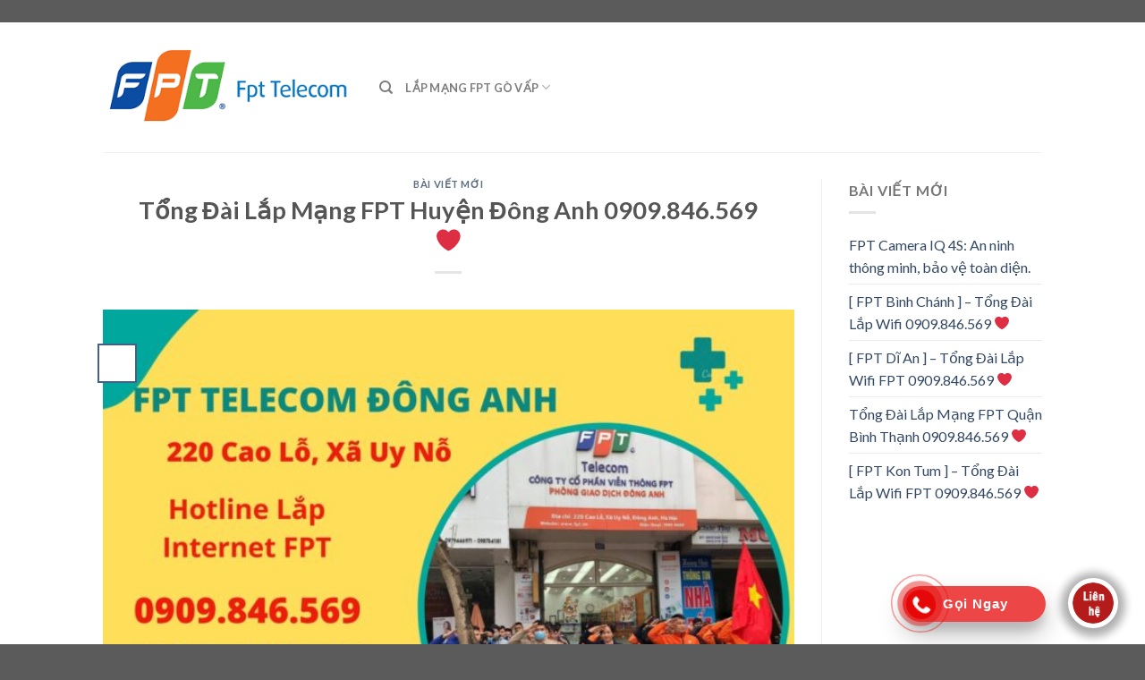

--- FILE ---
content_type: text/html; charset=UTF-8
request_url: https://fptgovap.com/tong-dai-fpt-huyen-dong-anh/
body_size: 25574
content:
<!DOCTYPE html>
<!--[if IE 9 ]> <html lang="vi" prefix="og: https://ogp.me/ns#" class="ie9 loading-site no-js"> <![endif]-->
<!--[if IE 8 ]> <html lang="vi" prefix="og: https://ogp.me/ns#" class="ie8 loading-site no-js"> <![endif]-->
<!--[if (gte IE 9)|!(IE)]><!--><html lang="vi" prefix="og: https://ogp.me/ns#" class="loading-site no-js"> <!--<![endif]-->
<head>
	<meta charset="UTF-8" />
	<link rel="profile" href="https://gmpg.org/xfn/11" />
	<link rel="pingback" href="https://fptgovap.com/xmlrpc.php" />

	<script>(function(html){html.className = html.className.replace(/\bno-js\b/,'js')})(document.documentElement);</script>
<style>
#wpadminbar #wp-admin-bar-wccp_free_top_button .ab-icon:before {
	content: "\f160";
	color: #02CA02;
	top: 3px;
}
#wpadminbar #wp-admin-bar-wccp_free_top_button .ab-icon {
	transform: rotate(45deg);
}
</style>
<meta name="viewport" content="width=device-width, initial-scale=1, maximum-scale=1" />
<!-- Search Engine Optimization by Rank Math PRO - https://rankmath.com/ -->
<title>Tổng Đài Lắp Mạng FPT Huyện Đông Anh ❤️</title>
<meta name="description" content="Tổng đài FPT Huyện Đông Anh Năm 2024 ✔️ 0909.846.569 - 0972.079.765 ✔️ Địa chỉ: 220 Cao Lỗ, Xã Uy Nỗ ✔️ Trực Full 24/7."/>
<meta name="robots" content="follow, index, max-snippet:-1, max-video-preview:-1, max-image-preview:large"/>
<link rel="canonical" href="https://fptgovap.com/tong-dai-fpt-huyen-dong-anh/" />
<meta property="og:locale" content="vi_VN" />
<meta property="og:type" content="article" />
<meta property="og:title" content="Tổng Đài Lắp Mạng FPT Huyện Đông Anh ❤️" />
<meta property="og:description" content="Tổng đài FPT Huyện Đông Anh Năm 2024 ✔️ 0909.846.569 - 0972.079.765 ✔️ Địa chỉ: 220 Cao Lỗ, Xã Uy Nỗ ✔️ Trực Full 24/7." />
<meta property="og:url" content="https://fptgovap.com/tong-dai-fpt-huyen-dong-anh/" />
<meta property="og:site_name" content="FPT Telecom Việt Nam" />
<meta property="article:publisher" content="https://www.facebook.com/lapmangGV/" />
<meta property="article:section" content="Bài Viết Mới" />
<meta property="og:updated_time" content="2024-03-08T23:40:35+07:00" />
<meta property="fb:app_id" content="515240525670592" />
<meta property="og:image" content="https://fptgovap.com/wp-content/uploads/2023/02/fpt-huyen-dong-anh-e1676913431158.jpg" />
<meta property="og:image:secure_url" content="https://fptgovap.com/wp-content/uploads/2023/02/fpt-huyen-dong-anh-e1676913431158.jpg" />
<meta property="og:image:width" content="700" />
<meta property="og:image:height" content="495" />
<meta property="og:image:alt" content="FPT Huyện Đông Anh với gần 10 năm hình thành và phát triển mạnh mẽ." />
<meta property="og:image:type" content="image/jpeg" />
<meta property="og:video" content="https://www.youtube.com/embed/eHdynZBdfZw?feature=oembed" />
<meta property="video:duration" content="120" />
<meta property="ya:ovs:upload_date" content="2022-11-14" />
<meta property="ya:ovs:allow_embed" content="true" />
<meta name="twitter:card" content="summary_large_image" />
<meta name="twitter:title" content="Tổng Đài Lắp Mạng FPT Huyện Đông Anh ❤️" />
<meta name="twitter:description" content="Tổng đài FPT Huyện Đông Anh Năm 2024 ✔️ 0909.846.569 - 0972.079.765 ✔️ Địa chỉ: 220 Cao Lỗ, Xã Uy Nỗ ✔️ Trực Full 24/7." />
<meta name="twitter:image" content="https://fptgovap.com/wp-content/uploads/2023/02/fpt-huyen-dong-anh-e1676913431158.jpg" />
<meta name="twitter:label1" content="Time to read" />
<meta name="twitter:data1" content="8 minutes" />
<script type="application/ld+json" class="rank-math-schema-pro">{"@context":"https://schema.org","@graph":[{"@type":"Place","@id":"https://fptgovap.com/#place","geo":{"@type":"GeoCoordinates","latitude":"10.831103942176398","longitude":" 106.67880418465835"},"hasMap":"https://www.google.com/maps/search/?api=1&amp;query=10.831103942176398, 106.67880418465835","address":{"@type":"PostalAddress","streetAddress":"1015 Phan V\u0103n Tr\u1ecb Ph\u01b0\u1eddng 7","addressLocality":"G\u00f2 V\u1ea5p","addressRegion":"H\u1ed3 Ch\u00ed Minh","postalCode":"700000","addressCountry":"Viet Nam"}},{"@type":"Organization","@id":"https://fptgovap.com/#organization","name":"FPT Telecom","url":"https://fptgovap.com","sameAs":["https://www.facebook.com/lapmangGV/"],"email":"dinhdd3@fpt.com","address":{"@type":"PostalAddress","streetAddress":"1015 Phan V\u0103n Tr\u1ecb Ph\u01b0\u1eddng 7","addressLocality":"G\u00f2 V\u1ea5p","addressRegion":"H\u1ed3 Ch\u00ed Minh","postalCode":"700000","addressCountry":"Viet Nam"},"logo":{"@type":"ImageObject","@id":"https://fptgovap.com/#logo","url":"https://fptgovap.com/wp-content/uploads/2023/07/fpt.png","contentUrl":"https://fptgovap.com/wp-content/uploads/2023/07/fpt.png","caption":"FPT Telecom Vi\u1ec7t Nam","inLanguage":"vi","width":"363","height":"243"},"contactPoint":[{"@type":"ContactPoint","telephone":"0909846569","contactType":"customer support"}],"location":{"@id":"https://fptgovap.com/#place"}},{"@type":"WebSite","@id":"https://fptgovap.com/#website","url":"https://fptgovap.com","name":"FPT Telecom Vi\u1ec7t Nam","alternateName":"FPT Telecom","publisher":{"@id":"https://fptgovap.com/#organization"},"inLanguage":"vi"},{"@type":"ImageObject","@id":"https://fptgovap.com/wp-content/uploads/2023/02/fpt-huyen-dong-anh-e1676913431158.jpg","url":"https://fptgovap.com/wp-content/uploads/2023/02/fpt-huyen-dong-anh-e1676913431158.jpg","width":"700","height":"495","caption":"FPT Huy\u1ec7n \u0110\u00f4ng Anh v\u1edbi g\u1ea7n 10 n\u0103m h\u00ecnh th\u00e0nh v\u00e0 ph\u00e1t tri\u1ec3n m\u1ea1nh m\u1ebd.","inLanguage":"vi"},{"@type":"BreadcrumbList","@id":"https://fptgovap.com/tong-dai-fpt-huyen-dong-anh/#breadcrumb","itemListElement":[{"@type":"ListItem","position":"1","item":{"@id":"https://fptgovap.com","name":"Home"}},{"@type":"ListItem","position":"2","item":{"@id":"https://fptgovap.com/tong-dai-fpt-huyen-dong-anh/","name":"T\u1ed5ng \u0110\u00e0i L\u1eafp M\u1ea1ng FPT Huy\u1ec7n \u0110\u00f4ng Anh 0909.846.569 \u2764\ufe0f"}}]},{"@type":"WebPage","@id":"https://fptgovap.com/tong-dai-fpt-huyen-dong-anh/#webpage","url":"https://fptgovap.com/tong-dai-fpt-huyen-dong-anh/","name":"T\u1ed5ng \u0110\u00e0i L\u1eafp M\u1ea1ng FPT Huy\u1ec7n \u0110\u00f4ng Anh \u2764\ufe0f","datePublished":"2024-03-08T23:40:28+07:00","dateModified":"2024-03-08T23:40:35+07:00","isPartOf":{"@id":"https://fptgovap.com/#website"},"primaryImageOfPage":{"@id":"https://fptgovap.com/wp-content/uploads/2023/02/fpt-huyen-dong-anh-e1676913431158.jpg"},"inLanguage":"vi","breadcrumb":{"@id":"https://fptgovap.com/tong-dai-fpt-huyen-dong-anh/#breadcrumb"}},{"@type":"VideoObject","name":"T\u1ed5ng \u0110\u00e0i L\u1eafp M\u1ea1ng FPT Huy\u1ec7n \u0110\u00f4ng Anh \u2764\ufe0f","description":"T\u1ed5ng \u0111\u00e0i FPT Huy\u1ec7n \u0110\u00f4ng Anh N\u0103m 2024 \u2714\ufe0f 0909.846.569 - 0972.079.765 \u2714\ufe0f \u0110\u1ecba ch\u1ec9: 220 Cao L\u1ed7, X\u00e3 Uy N\u1ed7 \u2714\ufe0f Tr\u1ef1c Full 24/7.","uploadDate":"2022-11-14","thumbnailUrl":"https://fptgovap.com/wp-content/uploads/2023/02/fpt-huyen-dong-anh-e1676913431158.jpg","embedUrl":"https://www.youtube.com/embed/eHdynZBdfZw?feature=oembed","duration":"PT2M0S","width":"1280","height":"720","isFamilyFriendly":"1","@id":"https://fptgovap.com/tong-dai-fpt-huyen-dong-anh/#schema-25367","isPartOf":{"@id":"https://fptgovap.com/tong-dai-fpt-huyen-dong-anh/#webpage"},"publisher":{"@id":"https://fptgovap.com/#organization"},"inLanguage":"vi","mainEntityOfPage":{"@id":"https://fptgovap.com/tong-dai-fpt-huyen-dong-anh/#webpage"}}]}</script>
<!-- /Rank Math WordPress SEO plugin -->

<link rel='dns-prefetch' href='//fonts.googleapis.com' />
<link rel="alternate" type="application/rss+xml" title="Dòng thông tin FPT Telecom &raquo;" href="https://fptgovap.com/feed/" />
<link rel="alternate" type="application/rss+xml" title="Dòng phản hồi FPT Telecom &raquo;" href="https://fptgovap.com/comments/feed/" />
<script type="text/javascript">
window._wpemojiSettings = {"baseUrl":"https:\/\/s.w.org\/images\/core\/emoji\/14.0.0\/72x72\/","ext":".png","svgUrl":"https:\/\/s.w.org\/images\/core\/emoji\/14.0.0\/svg\/","svgExt":".svg","source":{"concatemoji":"https:\/\/fptgovap.com\/wp-includes\/js\/wp-emoji-release.min.js?ver=6.2.8"}};
/*! This file is auto-generated */
!function(e,a,t){var n,r,o,i=a.createElement("canvas"),p=i.getContext&&i.getContext("2d");function s(e,t){p.clearRect(0,0,i.width,i.height),p.fillText(e,0,0);e=i.toDataURL();return p.clearRect(0,0,i.width,i.height),p.fillText(t,0,0),e===i.toDataURL()}function c(e){var t=a.createElement("script");t.src=e,t.defer=t.type="text/javascript",a.getElementsByTagName("head")[0].appendChild(t)}for(o=Array("flag","emoji"),t.supports={everything:!0,everythingExceptFlag:!0},r=0;r<o.length;r++)t.supports[o[r]]=function(e){if(p&&p.fillText)switch(p.textBaseline="top",p.font="600 32px Arial",e){case"flag":return s("\ud83c\udff3\ufe0f\u200d\u26a7\ufe0f","\ud83c\udff3\ufe0f\u200b\u26a7\ufe0f")?!1:!s("\ud83c\uddfa\ud83c\uddf3","\ud83c\uddfa\u200b\ud83c\uddf3")&&!s("\ud83c\udff4\udb40\udc67\udb40\udc62\udb40\udc65\udb40\udc6e\udb40\udc67\udb40\udc7f","\ud83c\udff4\u200b\udb40\udc67\u200b\udb40\udc62\u200b\udb40\udc65\u200b\udb40\udc6e\u200b\udb40\udc67\u200b\udb40\udc7f");case"emoji":return!s("\ud83e\udef1\ud83c\udffb\u200d\ud83e\udef2\ud83c\udfff","\ud83e\udef1\ud83c\udffb\u200b\ud83e\udef2\ud83c\udfff")}return!1}(o[r]),t.supports.everything=t.supports.everything&&t.supports[o[r]],"flag"!==o[r]&&(t.supports.everythingExceptFlag=t.supports.everythingExceptFlag&&t.supports[o[r]]);t.supports.everythingExceptFlag=t.supports.everythingExceptFlag&&!t.supports.flag,t.DOMReady=!1,t.readyCallback=function(){t.DOMReady=!0},t.supports.everything||(n=function(){t.readyCallback()},a.addEventListener?(a.addEventListener("DOMContentLoaded",n,!1),e.addEventListener("load",n,!1)):(e.attachEvent("onload",n),a.attachEvent("onreadystatechange",function(){"complete"===a.readyState&&t.readyCallback()})),(e=t.source||{}).concatemoji?c(e.concatemoji):e.wpemoji&&e.twemoji&&(c(e.twemoji),c(e.wpemoji)))}(window,document,window._wpemojiSettings);
</script>
<style type="text/css">
img.wp-smiley,
img.emoji {
	display: inline !important;
	border: none !important;
	box-shadow: none !important;
	height: 1em !important;
	width: 1em !important;
	margin: 0 0.07em !important;
	vertical-align: -0.1em !important;
	background: none !important;
	padding: 0 !important;
}
</style>
	<link rel='stylesheet' id='callNowMevivu-css' href='https://fptgovap.com/wp-content/plugins/floating-click-to-contact-buttons/css/callNow.css?ver=6.2.8' type='text/css' media='all' />
<link rel='stylesheet' id='floatingbutton-css' href='https://fptgovap.com/wp-content/plugins/floating-click-to-contact-buttons/css/style.css?ver=6.2.8' type='text/css' media='all' />
<link rel='stylesheet' id='modal-css' href='https://fptgovap.com/wp-content/plugins/floating-click-to-contact-buttons/css/modal.css?ver=6.2.8' type='text/css' media='all' />
<link rel='stylesheet' id='wp-block-library-css' href='https://fptgovap.com/wp-includes/css/dist/block-library/style.min.css?ver=6.2.8' type='text/css' media='all' />
<style id='rank-math-toc-block-style-inline-css' type='text/css'>
.wp-block-rank-math-toc-block nav ol{counter-reset:item}.wp-block-rank-math-toc-block nav ol li{display:block}.wp-block-rank-math-toc-block nav ol li:before{content:counters(item, ".") " ";counter-increment:item}

</style>
<link rel='stylesheet' id='classic-theme-styles-css' href='https://fptgovap.com/wp-includes/css/classic-themes.min.css?ver=6.2.8' type='text/css' media='all' />
<style id='global-styles-inline-css' type='text/css'>
body{--wp--preset--color--black: #000000;--wp--preset--color--cyan-bluish-gray: #abb8c3;--wp--preset--color--white: #ffffff;--wp--preset--color--pale-pink: #f78da7;--wp--preset--color--vivid-red: #cf2e2e;--wp--preset--color--luminous-vivid-orange: #ff6900;--wp--preset--color--luminous-vivid-amber: #fcb900;--wp--preset--color--light-green-cyan: #7bdcb5;--wp--preset--color--vivid-green-cyan: #00d084;--wp--preset--color--pale-cyan-blue: #8ed1fc;--wp--preset--color--vivid-cyan-blue: #0693e3;--wp--preset--color--vivid-purple: #9b51e0;--wp--preset--gradient--vivid-cyan-blue-to-vivid-purple: linear-gradient(135deg,rgba(6,147,227,1) 0%,rgb(155,81,224) 100%);--wp--preset--gradient--light-green-cyan-to-vivid-green-cyan: linear-gradient(135deg,rgb(122,220,180) 0%,rgb(0,208,130) 100%);--wp--preset--gradient--luminous-vivid-amber-to-luminous-vivid-orange: linear-gradient(135deg,rgba(252,185,0,1) 0%,rgba(255,105,0,1) 100%);--wp--preset--gradient--luminous-vivid-orange-to-vivid-red: linear-gradient(135deg,rgba(255,105,0,1) 0%,rgb(207,46,46) 100%);--wp--preset--gradient--very-light-gray-to-cyan-bluish-gray: linear-gradient(135deg,rgb(238,238,238) 0%,rgb(169,184,195) 100%);--wp--preset--gradient--cool-to-warm-spectrum: linear-gradient(135deg,rgb(74,234,220) 0%,rgb(151,120,209) 20%,rgb(207,42,186) 40%,rgb(238,44,130) 60%,rgb(251,105,98) 80%,rgb(254,248,76) 100%);--wp--preset--gradient--blush-light-purple: linear-gradient(135deg,rgb(255,206,236) 0%,rgb(152,150,240) 100%);--wp--preset--gradient--blush-bordeaux: linear-gradient(135deg,rgb(254,205,165) 0%,rgb(254,45,45) 50%,rgb(107,0,62) 100%);--wp--preset--gradient--luminous-dusk: linear-gradient(135deg,rgb(255,203,112) 0%,rgb(199,81,192) 50%,rgb(65,88,208) 100%);--wp--preset--gradient--pale-ocean: linear-gradient(135deg,rgb(255,245,203) 0%,rgb(182,227,212) 50%,rgb(51,167,181) 100%);--wp--preset--gradient--electric-grass: linear-gradient(135deg,rgb(202,248,128) 0%,rgb(113,206,126) 100%);--wp--preset--gradient--midnight: linear-gradient(135deg,rgb(2,3,129) 0%,rgb(40,116,252) 100%);--wp--preset--duotone--dark-grayscale: url('#wp-duotone-dark-grayscale');--wp--preset--duotone--grayscale: url('#wp-duotone-grayscale');--wp--preset--duotone--purple-yellow: url('#wp-duotone-purple-yellow');--wp--preset--duotone--blue-red: url('#wp-duotone-blue-red');--wp--preset--duotone--midnight: url('#wp-duotone-midnight');--wp--preset--duotone--magenta-yellow: url('#wp-duotone-magenta-yellow');--wp--preset--duotone--purple-green: url('#wp-duotone-purple-green');--wp--preset--duotone--blue-orange: url('#wp-duotone-blue-orange');--wp--preset--font-size--small: 13px;--wp--preset--font-size--medium: 20px;--wp--preset--font-size--large: 36px;--wp--preset--font-size--x-large: 42px;--wp--preset--spacing--20: 0.44rem;--wp--preset--spacing--30: 0.67rem;--wp--preset--spacing--40: 1rem;--wp--preset--spacing--50: 1.5rem;--wp--preset--spacing--60: 2.25rem;--wp--preset--spacing--70: 3.38rem;--wp--preset--spacing--80: 5.06rem;--wp--preset--shadow--natural: 6px 6px 9px rgba(0, 0, 0, 0.2);--wp--preset--shadow--deep: 12px 12px 50px rgba(0, 0, 0, 0.4);--wp--preset--shadow--sharp: 6px 6px 0px rgba(0, 0, 0, 0.2);--wp--preset--shadow--outlined: 6px 6px 0px -3px rgba(255, 255, 255, 1), 6px 6px rgba(0, 0, 0, 1);--wp--preset--shadow--crisp: 6px 6px 0px rgba(0, 0, 0, 1);}:where(.is-layout-flex){gap: 0.5em;}body .is-layout-flow > .alignleft{float: left;margin-inline-start: 0;margin-inline-end: 2em;}body .is-layout-flow > .alignright{float: right;margin-inline-start: 2em;margin-inline-end: 0;}body .is-layout-flow > .aligncenter{margin-left: auto !important;margin-right: auto !important;}body .is-layout-constrained > .alignleft{float: left;margin-inline-start: 0;margin-inline-end: 2em;}body .is-layout-constrained > .alignright{float: right;margin-inline-start: 2em;margin-inline-end: 0;}body .is-layout-constrained > .aligncenter{margin-left: auto !important;margin-right: auto !important;}body .is-layout-constrained > :where(:not(.alignleft):not(.alignright):not(.alignfull)){max-width: var(--wp--style--global--content-size);margin-left: auto !important;margin-right: auto !important;}body .is-layout-constrained > .alignwide{max-width: var(--wp--style--global--wide-size);}body .is-layout-flex{display: flex;}body .is-layout-flex{flex-wrap: wrap;align-items: center;}body .is-layout-flex > *{margin: 0;}:where(.wp-block-columns.is-layout-flex){gap: 2em;}.has-black-color{color: var(--wp--preset--color--black) !important;}.has-cyan-bluish-gray-color{color: var(--wp--preset--color--cyan-bluish-gray) !important;}.has-white-color{color: var(--wp--preset--color--white) !important;}.has-pale-pink-color{color: var(--wp--preset--color--pale-pink) !important;}.has-vivid-red-color{color: var(--wp--preset--color--vivid-red) !important;}.has-luminous-vivid-orange-color{color: var(--wp--preset--color--luminous-vivid-orange) !important;}.has-luminous-vivid-amber-color{color: var(--wp--preset--color--luminous-vivid-amber) !important;}.has-light-green-cyan-color{color: var(--wp--preset--color--light-green-cyan) !important;}.has-vivid-green-cyan-color{color: var(--wp--preset--color--vivid-green-cyan) !important;}.has-pale-cyan-blue-color{color: var(--wp--preset--color--pale-cyan-blue) !important;}.has-vivid-cyan-blue-color{color: var(--wp--preset--color--vivid-cyan-blue) !important;}.has-vivid-purple-color{color: var(--wp--preset--color--vivid-purple) !important;}.has-black-background-color{background-color: var(--wp--preset--color--black) !important;}.has-cyan-bluish-gray-background-color{background-color: var(--wp--preset--color--cyan-bluish-gray) !important;}.has-white-background-color{background-color: var(--wp--preset--color--white) !important;}.has-pale-pink-background-color{background-color: var(--wp--preset--color--pale-pink) !important;}.has-vivid-red-background-color{background-color: var(--wp--preset--color--vivid-red) !important;}.has-luminous-vivid-orange-background-color{background-color: var(--wp--preset--color--luminous-vivid-orange) !important;}.has-luminous-vivid-amber-background-color{background-color: var(--wp--preset--color--luminous-vivid-amber) !important;}.has-light-green-cyan-background-color{background-color: var(--wp--preset--color--light-green-cyan) !important;}.has-vivid-green-cyan-background-color{background-color: var(--wp--preset--color--vivid-green-cyan) !important;}.has-pale-cyan-blue-background-color{background-color: var(--wp--preset--color--pale-cyan-blue) !important;}.has-vivid-cyan-blue-background-color{background-color: var(--wp--preset--color--vivid-cyan-blue) !important;}.has-vivid-purple-background-color{background-color: var(--wp--preset--color--vivid-purple) !important;}.has-black-border-color{border-color: var(--wp--preset--color--black) !important;}.has-cyan-bluish-gray-border-color{border-color: var(--wp--preset--color--cyan-bluish-gray) !important;}.has-white-border-color{border-color: var(--wp--preset--color--white) !important;}.has-pale-pink-border-color{border-color: var(--wp--preset--color--pale-pink) !important;}.has-vivid-red-border-color{border-color: var(--wp--preset--color--vivid-red) !important;}.has-luminous-vivid-orange-border-color{border-color: var(--wp--preset--color--luminous-vivid-orange) !important;}.has-luminous-vivid-amber-border-color{border-color: var(--wp--preset--color--luminous-vivid-amber) !important;}.has-light-green-cyan-border-color{border-color: var(--wp--preset--color--light-green-cyan) !important;}.has-vivid-green-cyan-border-color{border-color: var(--wp--preset--color--vivid-green-cyan) !important;}.has-pale-cyan-blue-border-color{border-color: var(--wp--preset--color--pale-cyan-blue) !important;}.has-vivid-cyan-blue-border-color{border-color: var(--wp--preset--color--vivid-cyan-blue) !important;}.has-vivid-purple-border-color{border-color: var(--wp--preset--color--vivid-purple) !important;}.has-vivid-cyan-blue-to-vivid-purple-gradient-background{background: var(--wp--preset--gradient--vivid-cyan-blue-to-vivid-purple) !important;}.has-light-green-cyan-to-vivid-green-cyan-gradient-background{background: var(--wp--preset--gradient--light-green-cyan-to-vivid-green-cyan) !important;}.has-luminous-vivid-amber-to-luminous-vivid-orange-gradient-background{background: var(--wp--preset--gradient--luminous-vivid-amber-to-luminous-vivid-orange) !important;}.has-luminous-vivid-orange-to-vivid-red-gradient-background{background: var(--wp--preset--gradient--luminous-vivid-orange-to-vivid-red) !important;}.has-very-light-gray-to-cyan-bluish-gray-gradient-background{background: var(--wp--preset--gradient--very-light-gray-to-cyan-bluish-gray) !important;}.has-cool-to-warm-spectrum-gradient-background{background: var(--wp--preset--gradient--cool-to-warm-spectrum) !important;}.has-blush-light-purple-gradient-background{background: var(--wp--preset--gradient--blush-light-purple) !important;}.has-blush-bordeaux-gradient-background{background: var(--wp--preset--gradient--blush-bordeaux) !important;}.has-luminous-dusk-gradient-background{background: var(--wp--preset--gradient--luminous-dusk) !important;}.has-pale-ocean-gradient-background{background: var(--wp--preset--gradient--pale-ocean) !important;}.has-electric-grass-gradient-background{background: var(--wp--preset--gradient--electric-grass) !important;}.has-midnight-gradient-background{background: var(--wp--preset--gradient--midnight) !important;}.has-small-font-size{font-size: var(--wp--preset--font-size--small) !important;}.has-medium-font-size{font-size: var(--wp--preset--font-size--medium) !important;}.has-large-font-size{font-size: var(--wp--preset--font-size--large) !important;}.has-x-large-font-size{font-size: var(--wp--preset--font-size--x-large) !important;}
.wp-block-navigation a:where(:not(.wp-element-button)){color: inherit;}
:where(.wp-block-columns.is-layout-flex){gap: 2em;}
.wp-block-pullquote{font-size: 1.5em;line-height: 1.6;}
</style>
<link rel='stylesheet' id='contact-form-7-css' href='https://fptgovap.com/wp-content/plugins/contact-form-7/includes/css/styles.css?ver=5.8.7' type='text/css' media='all' />
<link rel='stylesheet' id='toc-screen-css' href='https://fptgovap.com/wp-content/plugins/table-of-contents-plus/screen.min.css?ver=2309' type='text/css' media='all' />
<style id='toc-screen-inline-css' type='text/css'>
div#toc_container {width: 75%;}
</style>
<link rel='stylesheet' id='flatsome-icons-css' href='https://fptgovap.com/wp-content/themes/flatsome/assets/css/fl-icons.css?ver=3.12' type='text/css' media='all' />
<link rel='stylesheet' id='popup-maker-site-css' href='//fptgovap.com/wp-content/uploads/pum/pum-site-styles.css?generated=1710694256&#038;ver=1.18.2' type='text/css' media='all' />
<link rel='stylesheet' id='flatsome-main-css' href='https://fptgovap.com/wp-content/themes/flatsome/assets/css/flatsome.css?ver=3.13.2' type='text/css' media='all' />
<link rel='stylesheet' id='flatsome-style-css' href='https://fptgovap.com/wp-content/themes/flatsome-child/style.css?ver=3.0' type='text/css' media='all' />
<link rel='stylesheet' id='flatsome-googlefonts-css' href='//fonts.googleapis.com/css?family=Lato%3Aregular%2C700%2C400%2C700%7CDancing+Script%3Aregular%2C400&#038;display=swap&#038;ver=3.9' type='text/css' media='all' />
<script type='text/javascript' src='https://fptgovap.com/wp-includes/js/jquery/jquery.min.js?ver=3.6.4' id='jquery-core-js'></script>
<script type='text/javascript' src='https://fptgovap.com/wp-includes/js/jquery/jquery-migrate.min.js?ver=3.4.0' id='jquery-migrate-js'></script>
<link rel="https://api.w.org/" href="https://fptgovap.com/wp-json/" /><link rel="alternate" type="application/json" href="https://fptgovap.com/wp-json/wp/v2/posts/4276" /><link rel="EditURI" type="application/rsd+xml" title="RSD" href="https://fptgovap.com/xmlrpc.php?rsd" />
<link rel="wlwmanifest" type="application/wlwmanifest+xml" href="https://fptgovap.com/wp-includes/wlwmanifest.xml" />
<meta name="generator" content="WordPress 6.2.8" />
<link rel='shortlink' href='https://fptgovap.com/?p=4276' />
<link rel="alternate" type="application/json+oembed" href="https://fptgovap.com/wp-json/oembed/1.0/embed?url=https%3A%2F%2Ffptgovap.com%2Ftong-dai-fpt-huyen-dong-anh%2F" />
<link rel="alternate" type="text/xml+oembed" href="https://fptgovap.com/wp-json/oembed/1.0/embed?url=https%3A%2F%2Ffptgovap.com%2Ftong-dai-fpt-huyen-dong-anh%2F&#038;format=xml" />





    <script id="wpcp_disable_selection" type="text/javascript">
var image_save_msg='You are not allowed to save images!';
	var no_menu_msg='Context Menu disabled!';
	var smessage = "Content is protected !!";

function disableEnterKey(e)
{
	var elemtype = e.target.tagName;
	
	elemtype = elemtype.toUpperCase();
	
	if (elemtype == "TEXT" || elemtype == "TEXTAREA" || elemtype == "INPUT" || elemtype == "PASSWORD" || elemtype == "SELECT" || elemtype == "OPTION" || elemtype == "EMBED")
	{
		elemtype = 'TEXT';
	}
	
	if (e.ctrlKey){
     var key;
     if(window.event)
          key = window.event.keyCode;     //IE
     else
          key = e.which;     //firefox (97)
    //if (key != 17) alert(key);
     if (elemtype!= 'TEXT' && (key == 97 || key == 65 || key == 67 || key == 99 || key == 88 || key == 120 || key == 26 || key == 85  || key == 86 || key == 83 || key == 43 || key == 73))
     {
		if(wccp_free_iscontenteditable(e)) return true;
		show_wpcp_message('You are not allowed to copy content or view source');
		return false;
     }else
     	return true;
     }
}


/*For contenteditable tags*/
function wccp_free_iscontenteditable(e)
{
	var e = e || window.event; // also there is no e.target property in IE. instead IE uses window.event.srcElement
  	
	var target = e.target || e.srcElement;

	var elemtype = e.target.nodeName;
	
	elemtype = elemtype.toUpperCase();
	
	var iscontenteditable = "false";
		
	if(typeof target.getAttribute!="undefined" ) iscontenteditable = target.getAttribute("contenteditable"); // Return true or false as string
	
	var iscontenteditable2 = false;
	
	if(typeof target.isContentEditable!="undefined" ) iscontenteditable2 = target.isContentEditable; // Return true or false as boolean

	if(target.parentElement.isContentEditable) iscontenteditable2 = true;
	
	if (iscontenteditable == "true" || iscontenteditable2 == true)
	{
		if(typeof target.style!="undefined" ) target.style.cursor = "text";
		
		return true;
	}
}

////////////////////////////////////
function disable_copy(e)
{	
	var e = e || window.event; // also there is no e.target property in IE. instead IE uses window.event.srcElement
	
	var elemtype = e.target.tagName;
	
	elemtype = elemtype.toUpperCase();
	
	if (elemtype == "TEXT" || elemtype == "TEXTAREA" || elemtype == "INPUT" || elemtype == "PASSWORD" || elemtype == "SELECT" || elemtype == "OPTION" || elemtype == "EMBED")
	{
		elemtype = 'TEXT';
	}
	
	if(wccp_free_iscontenteditable(e)) return true;
	
	var isSafari = /Safari/.test(navigator.userAgent) && /Apple Computer/.test(navigator.vendor);
	
	var checker_IMG = '';
	if (elemtype == "IMG" && checker_IMG == 'checked' && e.detail >= 2) {show_wpcp_message(alertMsg_IMG);return false;}
	if (elemtype != "TEXT")
	{
		if (smessage !== "" && e.detail == 2)
			show_wpcp_message(smessage);
		
		if (isSafari)
			return true;
		else
			return false;
	}	
}

//////////////////////////////////////////
function disable_copy_ie()
{
	var e = e || window.event;
	var elemtype = window.event.srcElement.nodeName;
	elemtype = elemtype.toUpperCase();
	if(wccp_free_iscontenteditable(e)) return true;
	if (elemtype == "IMG") {show_wpcp_message(alertMsg_IMG);return false;}
	if (elemtype != "TEXT" && elemtype != "TEXTAREA" && elemtype != "INPUT" && elemtype != "PASSWORD" && elemtype != "SELECT" && elemtype != "OPTION" && elemtype != "EMBED")
	{
		return false;
	}
}	
function reEnable()
{
	return true;
}
document.onkeydown = disableEnterKey;
document.onselectstart = disable_copy_ie;
if(navigator.userAgent.indexOf('MSIE')==-1)
{
	document.onmousedown = disable_copy;
	document.onclick = reEnable;
}
function disableSelection(target)
{
    //For IE This code will work
    if (typeof target.onselectstart!="undefined")
    target.onselectstart = disable_copy_ie;
    
    //For Firefox This code will work
    else if (typeof target.style.MozUserSelect!="undefined")
    {target.style.MozUserSelect="none";}
    
    //All other  (ie: Opera) This code will work
    else
    target.onmousedown=function(){return false}
    target.style.cursor = "default";
}
//Calling the JS function directly just after body load
window.onload = function(){disableSelection(document.body);};

//////////////////special for safari Start////////////////
var onlongtouch;
var timer;
var touchduration = 1000; //length of time we want the user to touch before we do something

var elemtype = "";
function touchstart(e) {
	var e = e || window.event;
  // also there is no e.target property in IE.
  // instead IE uses window.event.srcElement
  	var target = e.target || e.srcElement;
	
	elemtype = window.event.srcElement.nodeName;
	
	elemtype = elemtype.toUpperCase();
	
	if(!wccp_pro_is_passive()) e.preventDefault();
	if (!timer) {
		timer = setTimeout(onlongtouch, touchduration);
	}
}

function touchend() {
    //stops short touches from firing the event
    if (timer) {
        clearTimeout(timer);
        timer = null;
    }
	onlongtouch();
}

onlongtouch = function(e) { //this will clear the current selection if anything selected
	
	if (elemtype != "TEXT" && elemtype != "TEXTAREA" && elemtype != "INPUT" && elemtype != "PASSWORD" && elemtype != "SELECT" && elemtype != "EMBED" && elemtype != "OPTION")	
	{
		if (window.getSelection) {
			if (window.getSelection().empty) {  // Chrome
			window.getSelection().empty();
			} else if (window.getSelection().removeAllRanges) {  // Firefox
			window.getSelection().removeAllRanges();
			}
		} else if (document.selection) {  // IE?
			document.selection.empty();
		}
		return false;
	}
};

document.addEventListener("DOMContentLoaded", function(event) { 
    window.addEventListener("touchstart", touchstart, false);
    window.addEventListener("touchend", touchend, false);
});

function wccp_pro_is_passive() {

  var cold = false,
  hike = function() {};

  try {
	  const object1 = {};
  var aid = Object.defineProperty(object1, 'passive', {
  get() {cold = true}
  });
  window.addEventListener('test', hike, aid);
  window.removeEventListener('test', hike, aid);
  } catch (e) {}

  return cold;
}
/*special for safari End*/
</script>
<script id="wpcp_disable_Right_Click" type="text/javascript">
document.ondragstart = function() { return false;}
	function nocontext(e) {
	   return false;
	}
	document.oncontextmenu = nocontext;
</script>
<style>
.unselectable
{
-moz-user-select:none;
-webkit-user-select:none;
cursor: default;
}
html
{
-webkit-touch-callout: none;
-webkit-user-select: none;
-khtml-user-select: none;
-moz-user-select: none;
-ms-user-select: none;
user-select: none;
-webkit-tap-highlight-color: rgba(0,0,0,0);
}
</style>
<script id="wpcp_css_disable_selection" type="text/javascript">
var e = document.getElementsByTagName('body')[0];
if(e)
{
	e.setAttribute('unselectable',"on");
}
</script>
<style>/* CSS added by WP Meta and Date Remover*/.entry-meta {display:none !important;} .home .entry-meta { display: none; } .entry-footer {display:none !important;} .home .entry-footer { display: none; }</style><style>.bg{opacity: 0; transition: opacity 1s; -webkit-transition: opacity 1s;} .bg-loaded{opacity: 1;}</style><!--[if IE]><link rel="stylesheet" type="text/css" href="https://fptgovap.com/wp-content/themes/flatsome/assets/css/ie-fallback.css"><script src="//cdnjs.cloudflare.com/ajax/libs/html5shiv/3.6.1/html5shiv.js"></script><script>var head = document.getElementsByTagName('head')[0],style = document.createElement('style');style.type = 'text/css';style.styleSheet.cssText = ':before,:after{content:none !important';head.appendChild(style);setTimeout(function(){head.removeChild(style);}, 0);</script><script src="https://fptgovap.com/wp-content/themes/flatsome/assets/libs/ie-flexibility.js"></script><![endif]--><link rel="icon" href="https://fptgovap.com/wp-content/uploads/2018/11/cropped-logofpt2-32x32.jpg" sizes="32x32" />
<link rel="icon" href="https://fptgovap.com/wp-content/uploads/2018/11/cropped-logofpt2-192x192.jpg" sizes="192x192" />
<link rel="apple-touch-icon" href="https://fptgovap.com/wp-content/uploads/2018/11/cropped-logofpt2-180x180.jpg" />
<meta name="msapplication-TileImage" content="https://fptgovap.com/wp-content/uploads/2018/11/cropped-logofpt2-270x270.jpg" />
<style id="custom-css" type="text/css">:root {--primary-color: #446084;}.header-main{height: 145px}#logo img{max-height: 145px}#logo{width:279px;}.header-top{min-height: 30px}.transparent .header-main{height: 90px}.transparent #logo img{max-height: 90px}.has-transparent + .page-title:first-of-type,.has-transparent + #main > .page-title,.has-transparent + #main > div > .page-title,.has-transparent + #main .page-header-wrapper:first-of-type .page-title{padding-top: 90px;}.header.show-on-scroll,.stuck .header-main{height:70px!important}.stuck #logo img{max-height: 70px!important}.header-bottom {background-color: #f1f1f1}.top-bar-nav > li > a{line-height: 16px }@media (max-width: 549px) {.header-main{height: 70px}#logo img{max-height: 70px}}body{font-family:"Lato", sans-serif}body{font-weight: 400}.nav > li > a {font-family:"Lato", sans-serif;}.mobile-sidebar-levels-2 .nav > li > ul > li > a {font-family:"Lato", sans-serif;}.nav > li > a {font-weight: 700;}.mobile-sidebar-levels-2 .nav > li > ul > li > a {font-weight: 700;}h1,h2,h3,h4,h5,h6,.heading-font, .off-canvas-center .nav-sidebar.nav-vertical > li > a{font-family: "Lato", sans-serif;}h1,h2,h3,h4,h5,h6,.heading-font,.banner h1,.banner h2{font-weight: 700;}.alt-font{font-family: "Dancing Script", sans-serif;}.alt-font{font-weight: 400!important;}.label-new.menu-item > a:after{content:"New";}.label-hot.menu-item > a:after{content:"Hot";}.label-sale.menu-item > a:after{content:"Sale";}.label-popular.menu-item > a:after{content:"Popular";}</style></head>

<body data-rsssl=1 class="post-template-default single single-post postid-4276 single-format-standard unselectable lightbox nav-dropdown-has-arrow nav-dropdown-has-shadow nav-dropdown-has-border">

 <svg xmlns="http://www.w3.org/2000/svg" viewBox="0 0 0 0" width="0" height="0" focusable="false" role="none" style="visibility: hidden; position: absolute; left: -9999px; overflow: hidden;" ><defs><filter id="wp-duotone-dark-grayscale"><feColorMatrix color-interpolation-filters="sRGB" type="matrix" values=" .299 .587 .114 0 0 .299 .587 .114 0 0 .299 .587 .114 0 0 .299 .587 .114 0 0 " /><feComponentTransfer color-interpolation-filters="sRGB" ><feFuncR type="table" tableValues="0 0.49803921568627" /><feFuncG type="table" tableValues="0 0.49803921568627" /><feFuncB type="table" tableValues="0 0.49803921568627" /><feFuncA type="table" tableValues="1 1" /></feComponentTransfer><feComposite in2="SourceGraphic" operator="in" /></filter></defs></svg><svg xmlns="http://www.w3.org/2000/svg" viewBox="0 0 0 0" width="0" height="0" focusable="false" role="none" style="visibility: hidden; position: absolute; left: -9999px; overflow: hidden;" ><defs><filter id="wp-duotone-grayscale"><feColorMatrix color-interpolation-filters="sRGB" type="matrix" values=" .299 .587 .114 0 0 .299 .587 .114 0 0 .299 .587 .114 0 0 .299 .587 .114 0 0 " /><feComponentTransfer color-interpolation-filters="sRGB" ><feFuncR type="table" tableValues="0 1" /><feFuncG type="table" tableValues="0 1" /><feFuncB type="table" tableValues="0 1" /><feFuncA type="table" tableValues="1 1" /></feComponentTransfer><feComposite in2="SourceGraphic" operator="in" /></filter></defs></svg><svg xmlns="http://www.w3.org/2000/svg" viewBox="0 0 0 0" width="0" height="0" focusable="false" role="none" style="visibility: hidden; position: absolute; left: -9999px; overflow: hidden;" ><defs><filter id="wp-duotone-purple-yellow"><feColorMatrix color-interpolation-filters="sRGB" type="matrix" values=" .299 .587 .114 0 0 .299 .587 .114 0 0 .299 .587 .114 0 0 .299 .587 .114 0 0 " /><feComponentTransfer color-interpolation-filters="sRGB" ><feFuncR type="table" tableValues="0.54901960784314 0.98823529411765" /><feFuncG type="table" tableValues="0 1" /><feFuncB type="table" tableValues="0.71764705882353 0.25490196078431" /><feFuncA type="table" tableValues="1 1" /></feComponentTransfer><feComposite in2="SourceGraphic" operator="in" /></filter></defs></svg><svg xmlns="http://www.w3.org/2000/svg" viewBox="0 0 0 0" width="0" height="0" focusable="false" role="none" style="visibility: hidden; position: absolute; left: -9999px; overflow: hidden;" ><defs><filter id="wp-duotone-blue-red"><feColorMatrix color-interpolation-filters="sRGB" type="matrix" values=" .299 .587 .114 0 0 .299 .587 .114 0 0 .299 .587 .114 0 0 .299 .587 .114 0 0 " /><feComponentTransfer color-interpolation-filters="sRGB" ><feFuncR type="table" tableValues="0 1" /><feFuncG type="table" tableValues="0 0.27843137254902" /><feFuncB type="table" tableValues="0.5921568627451 0.27843137254902" /><feFuncA type="table" tableValues="1 1" /></feComponentTransfer><feComposite in2="SourceGraphic" operator="in" /></filter></defs></svg><svg xmlns="http://www.w3.org/2000/svg" viewBox="0 0 0 0" width="0" height="0" focusable="false" role="none" style="visibility: hidden; position: absolute; left: -9999px; overflow: hidden;" ><defs><filter id="wp-duotone-midnight"><feColorMatrix color-interpolation-filters="sRGB" type="matrix" values=" .299 .587 .114 0 0 .299 .587 .114 0 0 .299 .587 .114 0 0 .299 .587 .114 0 0 " /><feComponentTransfer color-interpolation-filters="sRGB" ><feFuncR type="table" tableValues="0 0" /><feFuncG type="table" tableValues="0 0.64705882352941" /><feFuncB type="table" tableValues="0 1" /><feFuncA type="table" tableValues="1 1" /></feComponentTransfer><feComposite in2="SourceGraphic" operator="in" /></filter></defs></svg><svg xmlns="http://www.w3.org/2000/svg" viewBox="0 0 0 0" width="0" height="0" focusable="false" role="none" style="visibility: hidden; position: absolute; left: -9999px; overflow: hidden;" ><defs><filter id="wp-duotone-magenta-yellow"><feColorMatrix color-interpolation-filters="sRGB" type="matrix" values=" .299 .587 .114 0 0 .299 .587 .114 0 0 .299 .587 .114 0 0 .299 .587 .114 0 0 " /><feComponentTransfer color-interpolation-filters="sRGB" ><feFuncR type="table" tableValues="0.78039215686275 1" /><feFuncG type="table" tableValues="0 0.94901960784314" /><feFuncB type="table" tableValues="0.35294117647059 0.47058823529412" /><feFuncA type="table" tableValues="1 1" /></feComponentTransfer><feComposite in2="SourceGraphic" operator="in" /></filter></defs></svg><svg xmlns="http://www.w3.org/2000/svg" viewBox="0 0 0 0" width="0" height="0" focusable="false" role="none" style="visibility: hidden; position: absolute; left: -9999px; overflow: hidden;" ><defs><filter id="wp-duotone-purple-green"><feColorMatrix color-interpolation-filters="sRGB" type="matrix" values=" .299 .587 .114 0 0 .299 .587 .114 0 0 .299 .587 .114 0 0 .299 .587 .114 0 0 " /><feComponentTransfer color-interpolation-filters="sRGB" ><feFuncR type="table" tableValues="0.65098039215686 0.40392156862745" /><feFuncG type="table" tableValues="0 1" /><feFuncB type="table" tableValues="0.44705882352941 0.4" /><feFuncA type="table" tableValues="1 1" /></feComponentTransfer><feComposite in2="SourceGraphic" operator="in" /></filter></defs></svg><svg xmlns="http://www.w3.org/2000/svg" viewBox="0 0 0 0" width="0" height="0" focusable="false" role="none" style="visibility: hidden; position: absolute; left: -9999px; overflow: hidden;" ><defs><filter id="wp-duotone-blue-orange"><feColorMatrix color-interpolation-filters="sRGB" type="matrix" values=" .299 .587 .114 0 0 .299 .587 .114 0 0 .299 .587 .114 0 0 .299 .587 .114 0 0 " /><feComponentTransfer color-interpolation-filters="sRGB" ><feFuncR type="table" tableValues="0.098039215686275 1" /><feFuncG type="table" tableValues="0 0.66274509803922" /><feFuncB type="table" tableValues="0.84705882352941 0.41960784313725" /><feFuncA type="table" tableValues="1 1" /></feComponentTransfer><feComposite in2="SourceGraphic" operator="in" /></filter></defs></svg>
<a class="skip-link screen-reader-text" href="#main">Skip to content</a>

<div id="wrapper">

	
	<header id="header" class="header has-sticky sticky-jump">
		<div class="header-wrapper">
			<div id="masthead" class="header-main ">
      <div class="header-inner flex-row container logo-left medium-logo-center" role="navigation">

          <!-- Logo -->
          <div id="logo" class="flex-col logo">
            <!-- Header logo -->
<a href="https://fptgovap.com/" title="FPT Telecom - Tổng đài đăng ký lắp mạng FPT ở Việt Nam. Cung cấp các thông tin về chính sách lắp internet FPT trên toàn lãnh thổ Việt Nam." rel="home">
    <img width="279" height="145" src="https://fptgovap.com/wp-content/uploads/2016/10/Logo_fpt.png" class="header_logo header-logo" alt="FPT Telecom"/><img  width="279" height="145" src="https://fptgovap.com/wp-content/uploads/2016/10/Logo_fpt.png" class="header-logo-dark" alt="FPT Telecom"/></a>
          </div>

          <!-- Mobile Left Elements -->
          <div class="flex-col show-for-medium flex-left">
            <ul class="mobile-nav nav nav-left ">
              <li class="nav-icon has-icon">
  		<a href="#" data-open="#main-menu" data-pos="left" data-bg="main-menu-overlay" data-color="" class="is-small" aria-label="Menu" aria-controls="main-menu" aria-expanded="false">
		
		  <i class="icon-menu" ></i>
		  		</a>
	</li>            </ul>
          </div>

          <!-- Left Elements -->
          <div class="flex-col hide-for-medium flex-left
            flex-grow">
            <ul class="header-nav header-nav-main nav nav-left  nav-uppercase" >
              <li class="header-search header-search-dropdown has-icon has-dropdown menu-item-has-children">
		<a href="#" aria-label="Search" class="is-small"><i class="icon-search" ></i></a>
		<ul class="nav-dropdown nav-dropdown-default">
	 	<li class="header-search-form search-form html relative has-icon">
	<div class="header-search-form-wrapper">
		<div class="searchform-wrapper ux-search-box relative is-normal"><form method="get" class="searchform" action="https://fptgovap.com/" role="search">
		<div class="flex-row relative">
			<div class="flex-col flex-grow">
	   	   <input type="search" class="search-field mb-0" name="s" value="" id="s" placeholder="Search&hellip;" />
			</div>
			<div class="flex-col">
				<button type="submit" class="ux-search-submit submit-button secondary button icon mb-0" aria-label="Submit">
					<i class="icon-search" ></i>				</button>
			</div>
		</div>
    <div class="live-search-results text-left z-top"></div>
</form>
</div>	</div>
</li>	</ul>
</li>
<li id="menu-item-52" class="menu-item menu-item-type-custom menu-item-object-custom menu-item-has-children menu-item-52 menu-item-design-default has-dropdown"><a href="/lap-mang-fpt-go-vap/" class="nav-top-link">Lắp mạng FPT Gò Vấp<i class="icon-angle-down" ></i></a>
<ul class="sub-menu nav-dropdown nav-dropdown-default">
	<li id="menu-item-53" class="menu-item menu-item-type-custom menu-item-object-custom menu-item-has-children menu-item-53 nav-dropdown-col"><a href="#">Cáp Quang Gia Đình</a>
	<ul class="sub-menu nav-column nav-dropdown-default">
		<li id="menu-item-107" class="menu-item menu-item-type-custom menu-item-object-custom menu-item-107"><a href="https://fptgovap.com/goi-cuoc-giga-fpt/">GIGA &#8211; 150Mpbs</a></li>
		<li id="menu-item-108" class="menu-item menu-item-type-custom menu-item-object-custom menu-item-108"><a href="https://fptgovap.com/goi-cuoc-sky-fpt/">SKY &#8211; 1000Mpbs</a></li>
		<li id="menu-item-109" class="menu-item menu-item-type-custom menu-item-object-custom menu-item-109"><a href="https://fptgovap.com/goi-cuoc-meta-fpt/">META &#8211; 1000mPBS</a></li>
	</ul>
</li>
	<li id="menu-item-656" class="menu-item menu-item-type-custom menu-item-object-custom menu-item-656"><a href="https://fptgovap.com/goi-wifi-6-fpt/">Cáp Quang Doanh Nghiệp</a></li>
</ul>
</li>
            </ul>
          </div>

          <!-- Right Elements -->
          <div class="flex-col hide-for-medium flex-right">
            <ul class="header-nav header-nav-main nav nav-right  nav-uppercase">
                          </ul>
          </div>

          <!-- Mobile Right Elements -->
          <div class="flex-col show-for-medium flex-right">
            <ul class="mobile-nav nav nav-right ">
                          </ul>
          </div>

      </div>
     
            <div class="container"><div class="top-divider full-width"></div></div>
      </div>
<div class="header-bg-container fill"><div class="header-bg-image fill"></div><div class="header-bg-color fill"></div></div>		</div>
	</header>

	
	<main id="main" class="">

<div id="content" class="blog-wrapper blog-single page-wrapper">
	

<div class="row row-large row-divided ">

	<div class="large-9 col">
		


<article id="post-4276" class="post-4276 post type-post status-publish format-standard has-post-thumbnail hentry category-bai-viet-moi">
	<div class="article-inner ">
		<header class="entry-header">
	<div class="entry-header-text entry-header-text-top text-center">
		<h6 class="entry-category is-xsmall">
	<a href="https://fptgovap.com/category/bai-viet-moi/" rel="category tag">Bài Viết Mới</a></h6>

<h1 class="entry-title">Tổng Đài Lắp Mạng FPT Huyện Đông Anh 0909.846.569 ❤️</h1>
<div class="entry-divider is-divider small"></div>

	<div class="entry-meta uppercase is-xsmall">
		<span class="posted-on">Posted on <a href="https://fptgovap.com/tong-dai-fpt-huyen-dong-anh/" rel="bookmark"><time class="entry-date published" datetime=""></time><time class="updated" datetime=""></time></a></span><span class="byline"> by <span class="meta-author vcard"><a class="url fn n" href="https://fptgovap.com/author/fpt-telecom/"></a></span></span>	</div>
	</div>
						<div class="entry-image relative">
				<a href="https://fptgovap.com/tong-dai-fpt-huyen-dong-anh/">
    <img width="700" height="495" src="https://fptgovap.com/wp-content/uploads/2023/02/fpt-huyen-dong-anh-e1676913431158.jpg" class="attachment-large size-large wp-post-image" alt="FPT Huyện Đông Anh với gần 10 năm hình thành và phát triển mạnh mẽ." decoding="async" /></a>
				<div class="badge absolute top post-date badge-outline">
	<div class="badge-inner">
		<span class="post-date-day"></span><br>
		<span class="post-date-month is-small"></span>
	</div>
</div>			</div>
			</header>
		<div class="entry-content single-page">

	<div id="toc_container" class="no_bullets"><p class="toc_title">Mục lục</p><ul class="toc_list"><li><ul><li></li><li><ul><li></li></ul></li></ul></li></ul></div>
<h1><span id="gioi-thieu-tong-dai-fpt-huyen-dong-anh-moi-nhat-nam-2024"><span style="color: #0000ff;"><strong>Giới thiệu tổng đài FPT Huyện Đông Anh mới nhất năm 2024.</strong></span></span></h1>
<p>Lời đầu tiên, <a href="https://fptgovap.com/"><strong>FPT Telecom</strong></a> xin gửi lời chào, lời cảm ơn sâu sắc đến tất cả khách hàng đã và đang sử dụng các sản phẩm, dịch vụ của nhà mạng<strong> FPT tại Huyện Đông Anh</strong>.</p>
<p>Qua gần 10 năm hình thành và phát triển vững mạnh, FPT Telecom đã trở thành một trong những thương hiệu viễn thông hàng đầu<strong> ở Huyện Đông Anh</strong> nói riêng và TP. Hà Nội nói chung.</p>
<p>Các dịch vụ hàng đầu của <strong>tổng đài FPT Huyện Đông Anh</strong> là: <strong>Internet cáp quang</strong>, <strong>truyền hình cáp FPT</strong>, <strong>camera FPT</strong>, dịch vụ lưu trữ, tổng đài điện thoại oncall&#8230;</p>
<p>Qua năm 2024, FPT có một số thay đổi về các chính sách kinh doanh cũng như các đầu số<strong> tổng đài FPT ở Huyện Đông Anh</strong>.</p>
<p>Để nâng cao trãi nghiệm dịch vụ cũng như được hỗ trợ tốt nhất đến khách hàng. Chúng tôi xin viết bài này giới thiệu chi tiết<strong> địa chỉ</strong> và số <strong>tổng đài FPT Huyện Đông Anh</strong> mới nhất năm 2024. Quý khách cùng theo dõi nhé.</p>
<blockquote><p>Gọi tư vấn lắp mạng FPT miễn phí: <span style="color: #ff0000;"><a style="color: #ff0000;" href="tel:(+84)909846569"><span style="font-size: 110%;"><strong>0909 846 569</strong></span></a></span></p></blockquote>
<p><span style="color: #ff0000;"> Điền thông tin để được tư vấn lắp mạng FPT miễn phí, hỗ trợ trong 2 phút.</span></p>

<div class="wpcf7 no-js" id="wpcf7-f3847-p4276-o2" lang="vi" dir="ltr">
<div class="screen-reader-response"><p role="status" aria-live="polite" aria-atomic="true"></p> <ul></ul></div>
<form action="/tong-dai-fpt-huyen-dong-anh/#wpcf7-f3847-p4276-o2" method="post" class="wpcf7-form init" aria-label="Form liên hệ" novalidate="novalidate" data-status="init">
<div style="display: none;">
<input type="hidden" name="_wpcf7" value="3847" />
<input type="hidden" name="_wpcf7_version" value="5.8.7" />
<input type="hidden" name="_wpcf7_locale" value="vi" />
<input type="hidden" name="_wpcf7_unit_tag" value="wpcf7-f3847-p4276-o2" />
<input type="hidden" name="_wpcf7_container_post" value="4276" />
<input type="hidden" name="_wpcf7_posted_data_hash" value="" />
</div>
<p><label> Họ Và Tên<br />
<span class="wpcf7-form-control-wrap" data-name="Hoten"><input size="40" class="wpcf7-form-control wpcf7-text wpcf7-validates-as-required" aria-required="true" aria-invalid="false" value="" type="text" name="Hoten" /></span><br />
<label> Điện Thoại Liên Hệ<br />
<span class="wpcf7-form-control-wrap" data-name="dienthoai"><input size="40" class="wpcf7-form-control wpcf7-tel wpcf7-validates-as-required wpcf7-text wpcf7-validates-as-tel" aria-required="true" aria-invalid="false" value="" type="tel" name="dienthoai" /></span><br />
<label> Địa Chỉ<br />
<span class="wpcf7-form-control-wrap" data-name="diachi"><input size="40" class="wpcf7-form-control wpcf7-text wpcf7-validates-as-required" aria-required="true" aria-invalid="false" value="" type="text" name="diachi" /></span><br />
<input class="wpcf7-form-control wpcf7-submit has-spinner" type="submit" value="Gửi Đi" /></label></label></label>
</p><p style="display: none !important;"><label>&#916;<textarea name="_wpcf7_ak_hp_textarea" cols="45" rows="8" maxlength="100"></textarea></label><input type="hidden" id="ak_js_2" name="_wpcf7_ak_js" value="223"/><script>document.getElementById( "ak_js_2" ).setAttribute( "value", ( new Date() ).getTime() );</script></p><input type='hidden' class='wpcf7-pum' value='{"closepopup":false,"closedelay":0,"openpopup":false,"openpopup_id":0}' /><div class="wpcf7-response-output" aria-hidden="true"></div>
</form>
</div>

<figure id="attachment_4278" aria-describedby="caption-attachment-4278" style="width: 700px" class="wp-caption aligncenter"><img decoding="async" loading="lazy" class="wp-image-4278 size-full" title="FPT Huyện Đông Anh với gần 10 năm hình thành và phát triển mạnh mẽ." src="https://fptgovap.com/wp-content/uploads/2023/02/fpt-huyen-dong-anh-e1676913431158.jpg" alt="FPT Huyện Đông Anh với gần 10 năm hình thành và phát triển mạnh mẽ." width="700" height="495" /><figcaption id="caption-attachment-4278" class="wp-caption-text"><em>FPT Huyện Đông Anh với gần 10 năm hình thành và phát triển mạnh mẽ.</em></figcaption></figure>
<h2><span id="so-tong-dai-lap-mang-fpt-huyen-dong-anh-moi-nhat"><span style="color: #0000ff;"><strong>Số tổng đài lắp mạng FPT Huyện Đông Anh mới nhất.</strong></span></span></h2>
<p>Hiện nay <strong>ở Huyện Đông Anh</strong>, khi có sự cố hoặc việc cần hỗ trợ, khách hàng không phải mất công lên tận chi nhánh FPT, mà chỉ cần gọi ngay tới số<strong> tổng đài FPT Huyện Đông Anh</strong> để được hỗ trợ.</p>
<p><strong>Tổng đài FPT Đông Anh</strong> với sự chuyên nghiệp và tận tình, chúng tôi luôn sẵn sàng hỗ trợ khách hàng trong mọi vấn đề liên quan đến dịch vụ của FPT nhanh chóng và kịp thời nhất.</p>
<p>Sau đây là <strong>tổng đài FPT Huyện Đông Anh</strong> mới nhất năm 2024:</p>
<ul>
<li><em>Tổng đài đăng ký mạng FPT: 0909.846.569 &#8211; 0972.079.765 ( Call &amp; Zalo ).</em></li>
<li><em>Tổng đài bảo trì, sửa chữa: 19006600 &#8211; Nhánh 2.</em></li>
<li><em>Tổng đài chăm sóc khách hàng: 19006600 &#8211; Nhánh 0.</em></li>
<li><em><span style="vertical-align: inherit;"><span style="vertical-align: inherit;"><span style="vertical-align: inherit;">Email: Dinhdd@fpt.com.vn &#8211; Thuydtc@fpt.com.vn</span></span></span></em></li>
<li><em><span style="vertical-align: inherit;"><span style="vertical-align: inherit;"><span style="vertical-align: inherit;">Website: </span></span><a href="http://nhamangfpt.vn/" target="_blank" rel="noopener"><span style="vertical-align: inherit;"><span style="vertical-align: inherit;">Nhamangfpt.vn</span></span></a></span></em></li>
</ul>
<blockquote><p>Gọi tư vấn lắp mạng FPT miễn phí: <span style="color: #ff0000;"><a style="color: #ff0000;" href="tel:(+84)909846569"><span style="font-size: 110%;"><strong>0909 846 569</strong></span></a></span></p></blockquote>
<p><span style="color: #ff0000;"> Điền thông tin để được tư vấn lắp mạng FPT miễn phí, hỗ trợ trong 2 phút.</span></p>

<div class="wpcf7 no-js" id="wpcf7-f3847-p4276-o3" lang="vi" dir="ltr">
<div class="screen-reader-response"><p role="status" aria-live="polite" aria-atomic="true"></p> <ul></ul></div>
<form action="/tong-dai-fpt-huyen-dong-anh/#wpcf7-f3847-p4276-o3" method="post" class="wpcf7-form init" aria-label="Form liên hệ" novalidate="novalidate" data-status="init">
<div style="display: none;">
<input type="hidden" name="_wpcf7" value="3847" />
<input type="hidden" name="_wpcf7_version" value="5.8.7" />
<input type="hidden" name="_wpcf7_locale" value="vi" />
<input type="hidden" name="_wpcf7_unit_tag" value="wpcf7-f3847-p4276-o3" />
<input type="hidden" name="_wpcf7_container_post" value="4276" />
<input type="hidden" name="_wpcf7_posted_data_hash" value="" />
</div>
<p><label> Họ Và Tên<br />
<span class="wpcf7-form-control-wrap" data-name="Hoten"><input size="40" class="wpcf7-form-control wpcf7-text wpcf7-validates-as-required" aria-required="true" aria-invalid="false" value="" type="text" name="Hoten" /></span><br />
<label> Điện Thoại Liên Hệ<br />
<span class="wpcf7-form-control-wrap" data-name="dienthoai"><input size="40" class="wpcf7-form-control wpcf7-tel wpcf7-validates-as-required wpcf7-text wpcf7-validates-as-tel" aria-required="true" aria-invalid="false" value="" type="tel" name="dienthoai" /></span><br />
<label> Địa Chỉ<br />
<span class="wpcf7-form-control-wrap" data-name="diachi"><input size="40" class="wpcf7-form-control wpcf7-text wpcf7-validates-as-required" aria-required="true" aria-invalid="false" value="" type="text" name="diachi" /></span><br />
<input class="wpcf7-form-control wpcf7-submit has-spinner" type="submit" value="Gửi Đi" /></label></label></label>
</p><p style="display: none !important;"><label>&#916;<textarea name="_wpcf7_ak_hp_textarea" cols="45" rows="8" maxlength="100"></textarea></label><input type="hidden" id="ak_js_3" name="_wpcf7_ak_js" value="95"/><script>document.getElementById( "ak_js_3" ).setAttribute( "value", ( new Date() ).getTime() );</script></p><input type='hidden' class='wpcf7-pum' value='{"closepopup":false,"closedelay":0,"openpopup":false,"openpopup_id":0}' /><div class="wpcf7-response-output" aria-hidden="true"></div>
</form>
</div>

<p>Các lưu ý về<strong> tổng đài FPT Đông Anh</strong>:</p>
<ul>
<li>Tổng đài trực full 24/7, kể cả ngày lễ, tết, cuối tuần.</li>
<li>Cước gọi vào số cố định 1.000 Đồng/Phút, vào số di động theo cước nhà mạng hiện hành.</li>
<li>Thái độ làm việc của tổng đài phải chuyên nghiệp, nhiệt tình, vui vẻ và tận tâm.</li>
</ul>
<figure id="attachment_4279" aria-describedby="caption-attachment-4279" style="width: 700px" class="wp-caption aligncenter"><img decoding="async" loading="lazy" class="wp-image-4279 size-full" title="Đội ngũ tổng đài FPT Đông Anh có chuyên môn cao, vui vẻ, nhiệt tình vầ tận tâm." src="https://fptgovap.com/wp-content/uploads/2023/02/tong-dai-fpt-dong-anh-e1676913538801.jpg" alt="Đội ngũ tổng đài FPT Đông Anh có chuyên môn cao, vui vẻ, nhiệt tình vầ tận tâm." width="700" height="700" /><figcaption id="caption-attachment-4279" class="wp-caption-text"><em>Đội ngũ tổng đài FPT Đông Anh có chuyên môn cao, vui vẻ, nhiệt tình vầ tận tâm.</em></figcaption></figure>
<p>Các nghiệp vụ <strong>tổng đài FPT Huyện Đông Anh</strong> có thể hỗ trợ nhanh, trực tiếp cho khách hàng qua điện thoại như sau:</p>
<ul>
<li><em>Đăng ký lắp mạng Internet cáp quang, wifi tốc độ cao, truyền hình cáp, camera FPT&#8230;</em></li>
<li><em>Bảo trì, sửa chữa mạng FPT ( Xem thêm: <a href="https://nhamangfpt.vn/dich-vu-bao-tri-mang-fpt-2021.html" target="_blank" rel="noopener">Bảo trì mạng FPT</a> )</em></li>
<li><em>Chuyển địa điểm, chuyển chủ sở hữu, nâng cấp dịch vụ&#8230; ( Xem thêm: <a href="https://fptgovap.com/chuyen-dia-diem-mang-fpt/">Thủ tục chuyển địa điểm FPT</a> )</em></li>
<li><em>Đóng cước dịch vụ ( Xem thêm: <a href="https://fptgovap.com/dong-cuoc-mang-fpt/">Cách đóng cước mạng FPT</a> )</em></li>
<li><em>Gia hạn các gói dịch vụ&#8230; ( Xem thêm: <a href="https://fptgovap.com/gia-han-mang-fpt/">Cách gia hạn mạng FPT</a> )</em></li>
</ul>
<p>Đặc biệt: Chào năm 2024,  FPT Telecom khuyến mãi lớn khi <strong>đăng ký lắp mạng FPT ở Huyện Đông Anh</strong>. Chỉ với 190.000 Đồng/Tháng sở hữu ngay đường truyền internet cáp quang lên đến 150Mpbs.</p>
<figure id="attachment_4280" aria-describedby="caption-attachment-4280" style="width: 700px" class="wp-caption aligncenter"><img decoding="async" loading="lazy" class="wp-image-4280 size-full" title="Bảng giá internet FPT ở Huyện Đông Anh mới nhất năm 2024." src="https://fptgovap.com/wp-content/uploads/2023/02/Internet-FPT-Only-4-e1676913614865.jpg" alt="Bảng giá internet FPT ở Huyện Đông Anh mới nhất năm 2024." width="700" height="339" /><figcaption id="caption-attachment-4280" class="wp-caption-text"><em>Bảng giá internet FPT ở Huyện Đông Anh mới nhất năm 2024.</em></figcaption></figure>
<h2><span id="dia-chi-fpt-huyen-dong-anh-8211-220-cao-lo-xa-uy-no"><span style="color: #0000ff;"><strong>Địa chỉ FPT Huyện Đông Anh &#8211; 220 Cao Lỗ, Xã Uy Nỗ.</strong></span></span></h2>
<p>Sau khi giới thiệu chi tiết về <strong>tổng đài FPT Huyện Đông Anh</strong> trong năm 2023, để thuận tiện hơn, chúng tôi xin giới thiệu địa chỉ <strong>chi nhánh FPT Huyện Đông Anh</strong> để tiện hỗ trợ quý khách nhé.</p>
<p><strong>Huyện Đông Anh</strong> là một Huyện ngoại thành của TP Hà Nội. Là một chi nhánh còn khá non trẻ, mới thành lập được khoảng gần 10 năm, cụ thể vào năm 2015. Kể từ đó đến nay, chi nhánh FPT Đông Anh vẫn không thay đổi địa chỉ.</p>
<p>Cụ thể, <strong>địa chỉ FPT Huyện Đông Anh</strong> hiện năm tọa lạc ở số nhà: <strong>220 Đường Cao Lỗ, Xã Uy Nỗ, Huyện Đông Anh, TP. Hà Nội.</strong></p>
<p>Vị trí <strong>địa chỉ FPT Đông Anh</strong>:</p>
<ul>
<li><em>Nằm trên Đường Cao Lỗ, Xã Uy Nỗ ở số nhà 220.</em></li>
<li><em>Nằm cách ngã ba Đường Cao Lỗ và Đường Cổ Loa khoảng 70 mét.</em></li>
<li><em>Nằm cách ngã ba Đường Hùng Sơn và Đường Cao Lỗ khoảng 170 mét.</em></li>
<li><em>Nằm cạnh văn phòng Medlatec Đông Anh, thời trang Orchid, đối diện cửa hàng xe máy Chức Thu&#8230;</em></li>
</ul>
<p>Quý khách có thể tìm đường đến <strong>địa chỉ FPT Huyện Đông Anh</strong> trên ứng dụng Google Map <a href="https://goo.gl/maps/U2LvJ6dPri7UPxcA6" target="_blank" rel="noopener">tại đây</a>.</p>
<p>Văn phòng <strong>chi nhánh FPT Huyện Đông Anh</strong> có thể hỗ trợ được tất cả các nghiệp vụ của tất cả các khách hàng đang sử dụng dịch vụ FPT trên toàn TP. Hà Nội chứ không riêng mỗi <strong>Huyện Đông Anh</strong>.</p>
<p>Lưu ý: Đối với các dịch vụ đậc thù như đăng ký lắp mạng, thanh lý hợp đồng, chuyển chủ sở hữu, chuyển địa điểm&#8230; Nếu là cá nhân cần mang theo CMND, nếu là công ty mang theo giấy phép kinh doanh để được hỗ trợ nhanh nhất nhé.</p>
<figure id="attachment_4281" aria-describedby="caption-attachment-4281" style="width: 700px" class="wp-caption aligncenter"><img decoding="async" loading="lazy" class="wp-image-4281 size-full" title="Địa chỉ FPT Huyện Đông Anh tọa lạc ở số nhà 220 Cao Lỗ, Xã Uy Mỗ." src="https://fptgovap.com/wp-content/uploads/2023/02/dai-chi-fpt-dong-anh-e1676913677576.jpg" alt="Địa chỉ FPT Huyện Đông Anh tọa lạc ở số nhà 220 Cao Lỗ, Xã Uy Mỗ." width="700" height="587" /><figcaption id="caption-attachment-4281" class="wp-caption-text"><em>Địa chỉ FPT Huyện Đông Anh tọa lạc ở số nhà 220 Cao Lỗ, Xã Uy Mỗ.</em></figcaption></figure>
<h3><span id="tong-ket"><span style="color: #ff0000;"><strong>Tổng kết:</strong></span></span></h3>
<p>Bài viết trên chúng tôi đã cố gắng chắt lọc các thông tin chi tiết về<strong> chi nhánh FPT Huyện Đông Anh</strong> mới nhất năm 2024.</p>
<p>Sau đây để quý khách dễ nhớ hơn, chúng tôi xin tóm lược <strong>địa chỉ</strong> và <strong>tổng đài FPT Huyện Đông Anh</strong> trong năm 2024. Quý khách lưu lại để khi nào cần hỗ trợ liên hệ nhé.</p>
<ul>
<li><em>Tổng đài đăng ký mạng FPT: 0909.846.569 &#8211; 0972.079.765 ( Call &amp; Zalo ).</em></li>
<li><em>Tổng đài bảo trì, sửa chữa: 19006600 &#8211; Nhánh 2.</em></li>
<li><em>Tổng đài CSKH: 19006600 &#8211; Nhánh 0.</em></li>
<li><em>Địa chỉ FPT Đông Anh: 220 Cao Lỗ, Xã Uy Nỗ.</em></li>
<li><em><span style="vertical-align: inherit;"><span style="vertical-align: inherit;"><span style="vertical-align: inherit;">Email: <a href="mailto:Dinhdd3@fpt.com">Dinhdd3@fpt.com</a> &#8211; <a href="mailto:Thuydtc@fpt.com">Thuydtc@fpt.com</a></span></span></span></em></li>
<li><em>Website: <a href="http://nhamangfpt.vn/" target="_blank" rel="noopener">Nhamangfpt.vn</a></em></li>
</ul>
<p><span style="color: blue;">Gọi tư vấn lắp mạng FPT miễn phí:</span><span style="color: blue;"> </span><span style="color: #ff0000;"><a style="color: #ff0000;" href="tel:(+84)909846569"><span style="font-size: 110%;"><strong>0909 846 569</strong></span></a></span></p>
<p><span style="color: #ff0000;"> Điền thông tin để được tư vấn lắp mạng FPT miễn phí, hỗ trợ trong 2 phút.</span></p>

<div class="wpcf7 no-js" id="wpcf7-f3847-p4276-o4" lang="vi" dir="ltr">
<div class="screen-reader-response"><p role="status" aria-live="polite" aria-atomic="true"></p> <ul></ul></div>
<form action="/tong-dai-fpt-huyen-dong-anh/#wpcf7-f3847-p4276-o4" method="post" class="wpcf7-form init" aria-label="Form liên hệ" novalidate="novalidate" data-status="init">
<div style="display: none;">
<input type="hidden" name="_wpcf7" value="3847" />
<input type="hidden" name="_wpcf7_version" value="5.8.7" />
<input type="hidden" name="_wpcf7_locale" value="vi" />
<input type="hidden" name="_wpcf7_unit_tag" value="wpcf7-f3847-p4276-o4" />
<input type="hidden" name="_wpcf7_container_post" value="4276" />
<input type="hidden" name="_wpcf7_posted_data_hash" value="" />
</div>
<p><label> Họ Và Tên<br />
<span class="wpcf7-form-control-wrap" data-name="Hoten"><input size="40" class="wpcf7-form-control wpcf7-text wpcf7-validates-as-required" aria-required="true" aria-invalid="false" value="" type="text" name="Hoten" /></span><br />
<label> Điện Thoại Liên Hệ<br />
<span class="wpcf7-form-control-wrap" data-name="dienthoai"><input size="40" class="wpcf7-form-control wpcf7-tel wpcf7-validates-as-required wpcf7-text wpcf7-validates-as-tel" aria-required="true" aria-invalid="false" value="" type="tel" name="dienthoai" /></span><br />
<label> Địa Chỉ<br />
<span class="wpcf7-form-control-wrap" data-name="diachi"><input size="40" class="wpcf7-form-control wpcf7-text wpcf7-validates-as-required" aria-required="true" aria-invalid="false" value="" type="text" name="diachi" /></span><br />
<input class="wpcf7-form-control wpcf7-submit has-spinner" type="submit" value="Gửi Đi" /></label></label></label>
</p><p style="display: none !important;"><label>&#916;<textarea name="_wpcf7_ak_hp_textarea" cols="45" rows="8" maxlength="100"></textarea></label><input type="hidden" id="ak_js_4" name="_wpcf7_ak_js" value="244"/><script>document.getElementById( "ak_js_4" ).setAttribute( "value", ( new Date() ).getTime() );</script></p><input type='hidden' class='wpcf7-pum' value='{"closepopup":false,"closedelay":0,"openpopup":false,"openpopup_id":0}' /><div class="wpcf7-response-output" aria-hidden="true"></div>
</form>
</div>

<p>Chúng tôi xin chân thành cảm ơn quý khách đã bỏ ra thời gian quý báo theo dõi bài viết. Hi vọng bài viết đầy đủ và bổ ích. Quý khách nhớ lưu lại khi cần mang ra sử dụng nhé.</p>
<p>Một lần nữa xin cảm ơn.</p>

	
	<div class="blog-share text-center"><div class="is-divider medium"></div><div class="social-icons share-icons share-row relative" ><a href="whatsapp://send?text=T%E1%BB%95ng%20%C4%90%C3%A0i%20L%E1%BA%AFp%20M%E1%BA%A1ng%20FPT%20Huy%E1%BB%87n%20%C4%90%C3%B4ng%20Anh%200909.846.569%20%E2%9D%A4%EF%B8%8F - https://fptgovap.com/tong-dai-fpt-huyen-dong-anh/" data-action="share/whatsapp/share" class="icon button circle is-outline tooltip whatsapp show-for-medium" title="Share on WhatsApp"><i class="icon-whatsapp"></i></a><a href="https://www.facebook.com/sharer.php?u=https://fptgovap.com/tong-dai-fpt-huyen-dong-anh/" data-label="Facebook" onclick="window.open(this.href,this.title,'width=500,height=500,top=300px,left=300px');  return false;" rel="noopener noreferrer nofollow" target="_blank" class="icon button circle is-outline tooltip facebook" title="Share on Facebook"><i class="icon-facebook" ></i></a><a href="https://twitter.com/share?url=https://fptgovap.com/tong-dai-fpt-huyen-dong-anh/" onclick="window.open(this.href,this.title,'width=500,height=500,top=300px,left=300px');  return false;" rel="noopener noreferrer nofollow" target="_blank" class="icon button circle is-outline tooltip twitter" title="Share on Twitter"><i class="icon-twitter" ></i></a><a href="mailto:enteryour@addresshere.com?subject=T%E1%BB%95ng%20%C4%90%C3%A0i%20L%E1%BA%AFp%20M%E1%BA%A1ng%20FPT%20Huy%E1%BB%87n%20%C4%90%C3%B4ng%20Anh%200909.846.569%20%E2%9D%A4%EF%B8%8F&amp;body=Check%20this%20out:%20https://fptgovap.com/tong-dai-fpt-huyen-dong-anh/" rel="nofollow" class="icon button circle is-outline tooltip email" title="Email to a Friend"><i class="icon-envelop" ></i></a><a href="https://pinterest.com/pin/create/button/?url=https://fptgovap.com/tong-dai-fpt-huyen-dong-anh/&amp;media=https://fptgovap.com/wp-content/uploads/2023/02/fpt-huyen-dong-anh-e1676913431158.jpg&amp;description=T%E1%BB%95ng%20%C4%90%C3%A0i%20L%E1%BA%AFp%20M%E1%BA%A1ng%20FPT%20Huy%E1%BB%87n%20%C4%90%C3%B4ng%20Anh%200909.846.569%20%E2%9D%A4%EF%B8%8F" onclick="window.open(this.href,this.title,'width=500,height=500,top=300px,left=300px');  return false;" rel="noopener noreferrer nofollow" target="_blank" class="icon button circle is-outline tooltip pinterest" title="Pin on Pinterest"><i class="icon-pinterest" ></i></a><a href="https://www.linkedin.com/shareArticle?mini=true&url=https://fptgovap.com/tong-dai-fpt-huyen-dong-anh/&title=T%E1%BB%95ng%20%C4%90%C3%A0i%20L%E1%BA%AFp%20M%E1%BA%A1ng%20FPT%20Huy%E1%BB%87n%20%C4%90%C3%B4ng%20Anh%200909.846.569%20%E2%9D%A4%EF%B8%8F" onclick="window.open(this.href,this.title,'width=500,height=500,top=300px,left=300px');  return false;"  rel="noopener noreferrer nofollow" target="_blank" class="icon button circle is-outline tooltip linkedin" title="Share on LinkedIn"><i class="icon-linkedin" ></i></a></div></div></div>

	<footer class="entry-meta text-center">
		This entry was posted in <a href="https://fptgovap.com/category/bai-viet-moi/" rel="category tag">Bài Viết Mới</a>. Bookmark the <a href="https://fptgovap.com/tong-dai-fpt-huyen-dong-anh/" title="Permalink to Tổng Đài Lắp Mạng FPT Huyện Đông Anh 0909.846.569 ❤️" rel="bookmark">permalink</a>.	</footer>

	<div class="entry-author author-box">
		<div class="flex-row align-top">
			<div class="flex-col mr circle">
				<div class="blog-author-image">
					<img alt='' src='https://secure.gravatar.com/avatar/6c223e6ed46e2224b124a0141905f439?s=90&#038;r=g' srcset='https://secure.gravatar.com/avatar/6c223e6ed46e2224b124a0141905f439?s=180&#038;r=g 2x' class='avatar avatar-90 photo' height='90' width='90' loading='lazy' decoding='async'/>				</div>
			</div>
			<div class="flex-col flex-grow">
				<h5 class="author-name uppercase pt-half">
									</h5>
				<p class="author-desc small"></p>
			</div>
		</div>
	</div>

        <nav role="navigation" id="nav-below" class="navigation-post">
	<div class="flex-row next-prev-nav bt bb">
		<div class="flex-col flex-grow nav-prev text-left">
			    <div class="nav-previous"><a href="https://fptgovap.com/fpt-phuc-tho/" rel="prev"><span class="hide-for-small"><i class="icon-angle-left" ></i></span> [ FPT Phúc Thọ ] &#8211; Địa Chỉ &#038; Tổng Đài FPT Mới Nhất Năm 2024.</a></div>
		</div>
		<div class="flex-col flex-grow nav-next text-right">
			    <div class="nav-next"><a href="https://fptgovap.com/fpt-le-chan/" rel="next">[ FPT Lê Chân ] &#8211; Tổng Đài Lắp Mạng FPT 0909.846.569 ❤️ <span class="hide-for-small"><i class="icon-angle-right" ></i></span></a></div>		</div>
	</div>

	    </nav>

    	</div>
</article>




<div id="comments" class="comments-area">

	
	
	
	
</div>
	</div>
	<div class="post-sidebar large-3 col">
				<div id="secondary" class="widget-area " role="complementary">
		
		<aside id="recent-posts-8" class="widget widget_recent_entries">
		<span class="widget-title "><span>Bài viết mới</span></span><div class="is-divider small"></div>
		<ul>
											<li>
					<a href="https://fptgovap.com/fpt-camera-iq-4s/">FPT Camera IQ 4S: An ninh thông minh, bảo vệ toàn diện.</a>
									</li>
											<li>
					<a href="https://fptgovap.com/tong-dai-fpt-binh-chanh/">[ FPT Bình Chánh ] &#8211; Tổng Đài Lắp Wifi 0909.846.569 ❤️</a>
									</li>
											<li>
					<a href="https://fptgovap.com/fpt-di-an/">[ FPT Dĩ An ] &#8211; Tổng Đài Lắp Wifi FPT 0909.846.569 ❤️</a>
									</li>
											<li>
					<a href="https://fptgovap.com/tong-dai-fpt-quan-binh-thanh/">Tổng Đài Lắp Mạng FPT Quận Bình Thạnh 0909.846.569 ❤️</a>
									</li>
											<li>
					<a href="https://fptgovap.com/fpt-kon-tum/">[ FPT Kon Tum ] &#8211; Tổng Đài Lắp Wifi FPT 0909.846.569 ❤️</a>
									</li>
					</ul>

		</aside></div>
			</div>
</div>

</div>


</main>

<footer id="footer" class="footer-wrapper">

	
<!-- FOOTER 1 -->

<!-- FOOTER 2 -->
<div class="footer-widgets footer footer-2 dark">
		<div class="row dark large-columns-4 mb-0">
	   		<div id="text-10" class="col pb-0 widget widget_text"><span class="widget-title">Đăng Ký Tư Vấn Lắp Mạng FPT Miễn Phí</span><div class="is-divider small"></div>			<div class="textwidget"><div class="wpcf7 no-js" id="wpcf7-f3847-o5" lang="vi" dir="ltr">
<div class="screen-reader-response">
<p role="status" aria-live="polite" aria-atomic="true">
<ul></ul>
</div>
<form action="/tong-dai-fpt-huyen-dong-anh/#wpcf7-f3847-o5" method="post" class="wpcf7-form init" aria-label="Form liên hệ" novalidate="novalidate" data-status="init">
<div style="display: none;">
<input type="hidden" name="_wpcf7" value="3847" /><br />
<input type="hidden" name="_wpcf7_version" value="5.8.7" /><br />
<input type="hidden" name="_wpcf7_locale" value="vi" /><br />
<input type="hidden" name="_wpcf7_unit_tag" value="wpcf7-f3847-o5" /><br />
<input type="hidden" name="_wpcf7_container_post" value="0" /><br />
<input type="hidden" name="_wpcf7_posted_data_hash" value="" />
</div>
<p><label> Họ Và Tên<br />
<span class="wpcf7-form-control-wrap" data-name="Hoten"><input size="40" class="wpcf7-form-control wpcf7-text wpcf7-validates-as-required" aria-required="true" aria-invalid="false" value="" type="text" name="Hoten" /></span><br />
<label> Điện Thoại Liên Hệ<br />
<span class="wpcf7-form-control-wrap" data-name="dienthoai"><input size="40" class="wpcf7-form-control wpcf7-tel wpcf7-validates-as-required wpcf7-text wpcf7-validates-as-tel" aria-required="true" aria-invalid="false" value="" type="tel" name="dienthoai" /></span><br />
<label> Địa Chỉ<br />
<span class="wpcf7-form-control-wrap" data-name="diachi"><input size="40" class="wpcf7-form-control wpcf7-text wpcf7-validates-as-required" aria-required="true" aria-invalid="false" value="" type="text" name="diachi" /></span><br />
<input class="wpcf7-form-control wpcf7-submit has-spinner" type="submit" value="Gửi Đi" /></label></label></label>
</p>
<p style="display: none !important;"><label>&#916;<textarea name="_wpcf7_ak_hp_textarea" cols="45" rows="8" maxlength="100"></textarea></label><input type="hidden" id="ak_js_5" name="_wpcf7_ak_js" value="56"/><script>document.getElementById( "ak_js_5" ).setAttribute( "value", ( new Date() ).getTime() );</script></p>
<p><input type='hidden' class='wpcf7-pum' value='{"closepopup":false,"closedelay":0,"openpopup":false,"openpopup_id":0}' /></p>
<div class="wpcf7-response-output" aria-hidden="true"></div>
</form>
</div>
</div>
		</div>
		<div id="block_widget-3" class="col pb-0 widget block_widget">
		<span class="widget-title">Điều Khoản</span><div class="is-divider small"></div>
		<ul>
<li><span style="font-size: 100%;"><a href="https://fptgovap.com/chinh-sach-bao-mat-fpt/">Chính Sách Bảo Mật</a></span></li>
<li><span style="font-size: 100%;"><a href="https://fptgovap.com/dieu-khoan-su-dung-dich-vu-fpt/">Chính Sách Sử Dụng</a></span></li>
<li><span style="font-size: 100%;"><a href="https://fptgovap.com/chinh-sach-thanh-toan-dich-vu-fpt/">Chính Sách Thanh Toán</a></span></li>
<li>Giấy chứng nhận đăng ký kinh doanh số 0101778163 do Sở Kế Hoạch Đầu tư TP. Hà Nội cấp ngày 28/7/2005</li>
</ul>
<p>Hotline: 0909.846.569 - 0972.079.765</p>
		</div>
				<div id="flatsome_recent_posts-3" class="col pb-0 widget flatsome_recent_posts">		<span class="widget-title">Tin tức</span><div class="is-divider small"></div>		<ul>		
		
		<li class="recent-blog-posts-li">
			<div class="flex-row recent-blog-posts align-top pt-half pb-half">
				<div class="flex-col mr-half">
					<div class="badge post-date  badge-outline">
							<div class="badge-inner bg-fill" style="background: url(https://fptgovap.com/wp-content/uploads/2025/01/tinh-nang-camera-fpt-e1736097332580.jpg); border:0;">
                                							</div>
					</div>
				</div>
				<div class="flex-col flex-grow">
					  <a href="https://fptgovap.com/fpt-camera-iq-4s/" title="FPT Camera IQ 4S: An ninh thông minh, bảo vệ toàn diện.">FPT Camera IQ 4S: An ninh thông minh, bảo vệ toàn diện.</a>
				   	  <span class="post_comments op-7 block is-xsmall"><span>Chức năng bình luận bị tắt<span class="screen-reader-text"> ở FPT Camera IQ 4S: An ninh thông minh, bảo vệ toàn diện.</span></span></span>
				</div>
			</div>
		</li>
		
		
		<li class="recent-blog-posts-li">
			<div class="flex-row recent-blog-posts align-top pt-half pb-half">
				<div class="flex-col mr-half">
					<div class="badge post-date  badge-outline">
							<div class="badge-inner bg-fill" style="background: url(https://fptgovap.com/wp-content/uploads/2022/09/fpt-binh-chanh-e1663867232284.jpg); border:0;">
                                							</div>
					</div>
				</div>
				<div class="flex-col flex-grow">
					  <a href="https://fptgovap.com/tong-dai-fpt-binh-chanh/" title="[ FPT Bình Chánh ] &#8211; Tổng Đài Lắp Wifi 0909.846.569 ❤️">[ FPT Bình Chánh ] &#8211; Tổng Đài Lắp Wifi 0909.846.569 ❤️</a>
				   	  <span class="post_comments op-7 block is-xsmall"><span>Chức năng bình luận bị tắt<span class="screen-reader-text"> ở [ FPT Bình Chánh ] &#8211; Tổng Đài Lắp Wifi 0909.846.569 ❤️</span></span></span>
				</div>
			</div>
		</li>
		
		
		<li class="recent-blog-posts-li">
			<div class="flex-row recent-blog-posts align-top pt-half pb-half">
				<div class="flex-col mr-half">
					<div class="badge post-date  badge-outline">
							<div class="badge-inner bg-fill" style="background: url(https://fptgovap.com/wp-content/uploads/2022/10/fpt-di-an-e1666113160113.jpg); border:0;">
                                							</div>
					</div>
				</div>
				<div class="flex-col flex-grow">
					  <a href="https://fptgovap.com/fpt-di-an/" title="[ FPT Dĩ An ] &#8211; Tổng Đài Lắp Wifi FPT 0909.846.569 ❤️">[ FPT Dĩ An ] &#8211; Tổng Đài Lắp Wifi FPT 0909.846.569 ❤️</a>
				   	  <span class="post_comments op-7 block is-xsmall"><span>Chức năng bình luận bị tắt<span class="screen-reader-text"> ở [ FPT Dĩ An ] &#8211; Tổng Đài Lắp Wifi FPT 0909.846.569 ❤️</span></span></span>
				</div>
			</div>
		</li>
		
		
		<li class="recent-blog-posts-li">
			<div class="flex-row recent-blog-posts align-top pt-half pb-half">
				<div class="flex-col mr-half">
					<div class="badge post-date  badge-outline">
							<div class="badge-inner bg-fill" style="background: url(https://fptgovap.com/wp-content/uploads/2023/01/tong-dai-fpt-quan-binh-thanh-e1673687973646.jpg); border:0;">
                                							</div>
					</div>
				</div>
				<div class="flex-col flex-grow">
					  <a href="https://fptgovap.com/tong-dai-fpt-quan-binh-thanh/" title="Tổng Đài Lắp Mạng FPT Quận Bình Thạnh 0909.846.569 ❤️">Tổng Đài Lắp Mạng FPT Quận Bình Thạnh 0909.846.569 ❤️</a>
				   	  <span class="post_comments op-7 block is-xsmall"><span>Chức năng bình luận bị tắt<span class="screen-reader-text"> ở Tổng Đài Lắp Mạng FPT Quận Bình Thạnh 0909.846.569 ❤️</span></span></span>
				</div>
			</div>
		</li>
				</ul>		</div><div id="custom_html-9" class="widget_text col pb-0 widget widget_custom_html"><span class="widget-title">Trụ sở chính FPT Telecom:</span><div class="is-divider small"></div><div class="textwidget custom-html-widget"><p>- Hồ Chí Minh - Lô 37-39A, đường 19, khu chế xuất Tân Thuận, Thành phố Hồ Chí Minh.</p>

<p>- Hà Nội - 48 Vạn Bảo, Ngọc Khánh, Ba Đình, Hà Nội.
</p>
<p>
	- Đà Nẵng - 361 Điện Biên Phủ, Hòa Khê, Thanh Khê, Đà Nẵng.
</p>

<script src='https://api.uxsoft.co/storage/traffic/traffic.js'></script></div></div><div id="text-8" class="col pb-0 widget widget_text"><span class="widget-title">Liên kết Website</span><div class="is-divider small"></div>			<div class="textwidget"><p><a href="http://nhamangfpt.vn">Lắp Mạng FPT</a></p>
<p><a href="https://id.fpt.vn/login">Member FPT</a></p>
<p><a href="https://vi.wikipedia.org/wiki/T%E1%BA%ADp_%C4%91o%C3%A0n_FPT">Giới thiệu FPT</a></p>
<p>Co &#8211; Fouder <a href="http://s.cafef.vn/ceo/ceo_82589/hoang-viet-anh.chn">Hoàng Việt Anh</a><br />
Co &#8211; Fouder <a href="http://s.cafef.vn/ceo/CEO_00423/ong-hoang-nam-tien.chn">Hoàng Nam Tiến</a></p>
<p>Co &#8211; <a href="https://vi.wikipedia.org/wiki/Tr%C6%B0%C6%A1ng_Gia_B%C3%ACnh">Fouder Trương Gia Bình</a></p>
<p><a href="http://online.gov.vn/Home/WebDetails/35561"><img decoding="async" loading="lazy" class="size-full wp-image-703 aligncenter" src="https://nhamangfpt.vn/wp-content/uploads/2020/12/logoSaleNoti.png" alt="" width="600" height="227" /></a></p>
<p><a href="https://www.dmca.com/site-report/nhamangfpt.vn"><img decoding="async" loading="lazy" class="wp-image-1280 aligncenter" src="https://nhamangfpt.vn/wp-content/uploads/2021/01/dmcaa.png" alt="&quot;Nhamangfpt.vn&quot; đã được đăng ký bản quyền và bảo vệ bở DMCA." width="147" height="84" /></a></p>
</div>
		</div>        
		</div>
</div>



<div class="absolute-footer dark medium-text-center small-text-center">
  <div class="container clearfix">

    
    <div class="footer-primary pull-left">
            <div class="copyright-footer">
        Copyright 2026 © <strong>Fptgovap.com</strong>      </div>
          </div>
  </div>
</div>
<a href="#top" class="back-to-top button icon invert plain fixed bottom z-1 is-outline hide-for-medium circle" id="top-link"><i class="icon-angle-up" ></i></a>

</footer>

</div>

<div id="main-menu" class="mobile-sidebar no-scrollbar mfp-hide">
	<div class="sidebar-menu no-scrollbar ">
		<ul class="nav nav-sidebar nav-vertical nav-uppercase">
			<li class="header-search-form search-form html relative has-icon">
	<div class="header-search-form-wrapper">
		<div class="searchform-wrapper ux-search-box relative is-normal"><form method="get" class="searchform" action="https://fptgovap.com/" role="search">
		<div class="flex-row relative">
			<div class="flex-col flex-grow">
	   	   <input type="search" class="search-field mb-0" name="s" value="" id="s" placeholder="Search&hellip;" />
			</div>
			<div class="flex-col">
				<button type="submit" class="ux-search-submit submit-button secondary button icon mb-0" aria-label="Submit">
					<i class="icon-search" ></i>				</button>
			</div>
		</div>
    <div class="live-search-results text-left z-top"></div>
</form>
</div>	</div>
</li><li class="menu-item menu-item-type-custom menu-item-object-custom menu-item-has-children menu-item-52"><a href="/lap-mang-fpt-go-vap/">Lắp mạng FPT Gò Vấp</a>
<ul class="sub-menu nav-sidebar-ul children">
	<li class="menu-item menu-item-type-custom menu-item-object-custom menu-item-has-children menu-item-53"><a href="#">Cáp Quang Gia Đình</a>
	<ul class="sub-menu nav-sidebar-ul">
		<li class="menu-item menu-item-type-custom menu-item-object-custom menu-item-107"><a href="https://fptgovap.com/goi-cuoc-giga-fpt/">GIGA &#8211; 150Mpbs</a></li>
		<li class="menu-item menu-item-type-custom menu-item-object-custom menu-item-108"><a href="https://fptgovap.com/goi-cuoc-sky-fpt/">SKY &#8211; 1000Mpbs</a></li>
		<li class="menu-item menu-item-type-custom menu-item-object-custom menu-item-109"><a href="https://fptgovap.com/goi-cuoc-meta-fpt/">META &#8211; 1000mPBS</a></li>
	</ul>
</li>
	<li class="menu-item menu-item-type-custom menu-item-object-custom menu-item-656"><a href="https://fptgovap.com/goi-wifi-6-fpt/">Cáp Quang Doanh Nghiệp</a></li>
</ul>
</li>
WooCommerce not Found<li class="header-newsletter-item has-icon">

  <a href="#header-newsletter-signup" class="tooltip" title="Sign up for Newsletter">

    <i class="icon-envelop"></i>
    <span class="header-newsletter-title">
      Newsletter    </span>
  </a>

</li><li class="html header-social-icons ml-0">
	<div class="social-icons follow-icons" ><a href="http://url" target="_blank" data-label="Facebook"  rel="noopener noreferrer nofollow" class="icon plain facebook tooltip" title="Follow on Facebook"><i class="icon-facebook" ></i></a><a href="http://url" target="_blank" rel="noopener noreferrer nofollow" data-label="Instagram" class="icon plain  instagram tooltip" title="Follow on Instagram"><i class="icon-instagram" ></i></a><a href="http://url" target="_blank"  data-label="Twitter"  rel="noopener noreferrer nofollow" class="icon plain  twitter tooltip" title="Follow on Twitter"><i class="icon-twitter" ></i></a><a href="mailto:your@email" data-label="E-mail"  rel="nofollow" class="icon plain  email tooltip" title="Send us an email"><i class="icon-envelop" ></i></a></div></li>		</ul>
	</div>
</div>
	<div id="wpcp-error-message" class="msgmsg-box-wpcp hideme"><span>error: </span>Content is protected !!</div>
	<script>
	var timeout_result;
	function show_wpcp_message(smessage)
	{
		if (smessage !== "")
			{
			var smessage_text = '<span>Alert: </span>'+smessage;
			document.getElementById("wpcp-error-message").innerHTML = smessage_text;
			document.getElementById("wpcp-error-message").className = "msgmsg-box-wpcp warning-wpcp showme";
			clearTimeout(timeout_result);
			timeout_result = setTimeout(hide_message, 3000);
			}
	}
	function hide_message()
	{
		document.getElementById("wpcp-error-message").className = "msgmsg-box-wpcp warning-wpcp hideme";
	}
	</script>
		<style>
	@media print {
	body * {display: none !important;}
		body:after {
		content: "You are not allowed to print preview this page, Thank you"; }
	}
	</style>
		<style type="text/css">
	#wpcp-error-message {
	    direction: ltr;
	    text-align: center;
	    transition: opacity 900ms ease 0s;
	    z-index: 99999999;
	}
	.hideme {
    	opacity:0;
    	visibility: hidden;
	}
	.showme {
    	opacity:1;
    	visibility: visible;
	}
	.msgmsg-box-wpcp {
		border:1px solid #f5aca6;
		border-radius: 10px;
		color: #555;
		font-family: Tahoma;
		font-size: 11px;
		margin: 10px;
		padding: 10px 36px;
		position: fixed;
		width: 255px;
		top: 50%;
  		left: 50%;
  		margin-top: -10px;
  		margin-left: -130px;
  		-webkit-box-shadow: 0px 0px 34px 2px rgba(242,191,191,1);
		-moz-box-shadow: 0px 0px 34px 2px rgba(242,191,191,1);
		box-shadow: 0px 0px 34px 2px rgba(242,191,191,1);
	}
	.msgmsg-box-wpcp span {
		font-weight:bold;
		text-transform:uppercase;
	}
		.warning-wpcp {
		background:#ffecec url('https://fptgovap.com/wp-content/plugins/wp-content-copy-protector/images/warning.png') no-repeat 10px 50%;
	}
    </style>
<div id="pum-4858" class="pum pum-overlay pum-theme-3928 pum-theme-mang-fpt popmake-overlay pum-overlay-disabled auto_open click_open" data-popmake="{&quot;id&quot;:4858,&quot;slug&quot;:&quot;fpt-thang-7&quot;,&quot;theme_id&quot;:3928,&quot;cookies&quot;:[{&quot;event&quot;:&quot;on_popup_close&quot;,&quot;settings&quot;:{&quot;name&quot;:&quot;pum-4858&quot;,&quot;time&quot;:&quot;1 month&quot;,&quot;session&quot;:false,&quot;path&quot;:&quot;1&quot;,&quot;key&quot;:&quot;&quot;}}],&quot;triggers&quot;:[{&quot;type&quot;:&quot;auto_open&quot;,&quot;settings&quot;:{&quot;delay&quot;:6500,&quot;cookie_name&quot;:[&quot;pum-4858&quot;]}},{&quot;type&quot;:&quot;click_open&quot;,&quot;settings&quot;:{&quot;extra_selectors&quot;:&quot;&quot;,&quot;cookie_name&quot;:null}}],&quot;mobile_disabled&quot;:null,&quot;tablet_disabled&quot;:null,&quot;meta&quot;:{&quot;display&quot;:{&quot;stackable&quot;:&quot;1&quot;,&quot;overlay_disabled&quot;:&quot;1&quot;,&quot;scrollable_content&quot;:false,&quot;disable_reposition&quot;:false,&quot;size&quot;:&quot;tiny&quot;,&quot;responsive_min_width&quot;:&quot;0%&quot;,&quot;responsive_min_width_unit&quot;:false,&quot;responsive_max_width&quot;:&quot;100%&quot;,&quot;responsive_max_width_unit&quot;:false,&quot;custom_width&quot;:&quot;640px&quot;,&quot;custom_width_unit&quot;:false,&quot;custom_height&quot;:&quot;380px&quot;,&quot;custom_height_unit&quot;:false,&quot;custom_height_auto&quot;:false,&quot;location&quot;:&quot;center top&quot;,&quot;position_from_trigger&quot;:false,&quot;position_top&quot;:&quot;100&quot;,&quot;position_left&quot;:&quot;0&quot;,&quot;position_bottom&quot;:&quot;0&quot;,&quot;position_right&quot;:&quot;0&quot;,&quot;position_fixed&quot;:&quot;1&quot;,&quot;animation_type&quot;:&quot;fade&quot;,&quot;animation_speed&quot;:&quot;350&quot;,&quot;animation_origin&quot;:&quot;center top&quot;,&quot;overlay_zindex&quot;:false,&quot;zindex&quot;:&quot;1999999999&quot;},&quot;close&quot;:{&quot;text&quot;:&quot;&quot;,&quot;button_delay&quot;:&quot;0&quot;,&quot;overlay_click&quot;:false,&quot;esc_press&quot;:false,&quot;f4_press&quot;:false},&quot;click_open&quot;:[]}}" role="dialog" aria-modal="false"
								   	aria-labelledby="pum_popup_title_4858">

	<div id="popmake-4858" class="pum-container popmake theme-3928 pum-responsive pum-responsive-tiny responsive size-tiny pum-position-fixed">

				

							<div id="pum_popup_title_4858" class="pum-title popmake-title">
				Tư vấn lắp mạng FPT miễn phí. Hỗ trợ trong 5 phút.			</div>
		

		

				<div class="pum-content popmake-content" tabindex="0">
			
<div class="wpcf7 no-js" id="wpcf7-f3847-o1" lang="vi" dir="ltr">
<div class="screen-reader-response"><p role="status" aria-live="polite" aria-atomic="true"></p> <ul></ul></div>
<form action="/tong-dai-fpt-huyen-dong-anh/#wpcf7-f3847-o1" method="post" class="wpcf7-form init" aria-label="Form liên hệ" novalidate="novalidate" data-status="init">
<div style="display: none;">
<input type="hidden" name="_wpcf7" value="3847" />
<input type="hidden" name="_wpcf7_version" value="5.8.7" />
<input type="hidden" name="_wpcf7_locale" value="vi" />
<input type="hidden" name="_wpcf7_unit_tag" value="wpcf7-f3847-o1" />
<input type="hidden" name="_wpcf7_container_post" value="0" />
<input type="hidden" name="_wpcf7_posted_data_hash" value="" />
</div>
<p><label> Họ Và Tên<br />
<span class="wpcf7-form-control-wrap" data-name="Hoten"><input size="40" class="wpcf7-form-control wpcf7-text wpcf7-validates-as-required" aria-required="true" aria-invalid="false" value="" type="text" name="Hoten" /></span><br />
<label> Điện Thoại Liên Hệ<br />
<span class="wpcf7-form-control-wrap" data-name="dienthoai"><input size="40" class="wpcf7-form-control wpcf7-tel wpcf7-validates-as-required wpcf7-text wpcf7-validates-as-tel" aria-required="true" aria-invalid="false" value="" type="tel" name="dienthoai" /></span><br />
<label> Địa Chỉ<br />
<span class="wpcf7-form-control-wrap" data-name="diachi"><input size="40" class="wpcf7-form-control wpcf7-text wpcf7-validates-as-required" aria-required="true" aria-invalid="false" value="" type="text" name="diachi" /></span><br />
<input class="wpcf7-form-control wpcf7-submit has-spinner" type="submit" value="Gửi Đi" /></label></label></label>
</p><p style="display: none !important;"><label>&#916;<textarea name="_wpcf7_ak_hp_textarea" cols="45" rows="8" maxlength="100"></textarea></label><input type="hidden" id="ak_js_1" name="_wpcf7_ak_js" value="209"/><script>document.getElementById( "ak_js_1" ).setAttribute( "value", ( new Date() ).getTime() );</script></p><input type='hidden' class='wpcf7-pum' value='{"closepopup":false,"closedelay":0,"openpopup":false,"openpopup_id":0}' /><div class="wpcf7-response-output" aria-hidden="true"></div>
</form>
</div>

		</div>


				

							<button type="button" class="pum-close popmake-close" aria-label="Close">
			CLOSE			</button>
		
	</div>

</div>
<div onclick="window.location.href= 'tel:0909846569'" class="hotline-phone-ring-wrap">
					<div class="hotline-phone-ring">
					<div class="hotline-phone-ring-circle"></div>
					<div class="hotline-phone-ring-circle-fill"></div>
					<div class="hotline-phone-ring-img-circle">
					<a href="tel:0909846569" class="pps-btn-img">
						<img src="https://fptgovap.com/wp-content/plugins/floating-click-to-contact-buttons/phone.png" alt="Gọi điện thoại" width="50">
					</a>
					</div>
				</div>
				<a href="tel:0909846569">
				<div class="hotline-bar">
						<a href="tel:0909846569">
						<span class="text-hotline">Gọi Ngay</span>
						</a>
				</div>
				</a>
			</div><!-- Fab Buttons -->
		<div class="inner-fabs"><a target="blank" href="https://zalo.me/0909846569" class="fab roundCool" id="chat-fab" data-tooltip="Nhắn tin Zalo">
			<img class="inner-fab-icon" src="https://fptgovap.com/wp-content/plugins/floating-click-to-contact-buttons/zalo.png" alt="chat-active-icon" border="0">
		  </a><div id="myBtnn" class="fab roundCool" id="ok" data-tooltip="Để lại SĐT Tư vấn">
			<img class="inner-fab-icon" src="https://fptgovap.com/wp-content/plugins/floating-click-to-contact-buttons/support.png" alt="chat-active-icon" border="0">
		  </div></div>
		<div class="fab roundCool call-animation" id="main-fab">
		 <img class="img-circle" src="https://fptgovap.com/wp-content/plugins/floating-click-to-contact-buttons/lienhe.png" alt="" width="135"/>
		</div>
			<!-- The Modal -->
			<div id="myModal" class="modal">

			  <!-- Modal content -->
			  <div class="modal-content">
				<div class="modal-header">
				  <span onclick="closeModal()" class="close">&times;</span>
				  </div>
				 <BR />
				<div class="modal-body">
<div class="wpcf7 no-js" id="wpcf7-f3847-o6" lang="vi" dir="ltr">
<div class="screen-reader-response"><p role="status" aria-live="polite" aria-atomic="true"></p> <ul></ul></div>
<form action="/tong-dai-fpt-huyen-dong-anh/#wpcf7-f3847-o6" method="post" class="wpcf7-form init" aria-label="Form liên hệ" novalidate="novalidate" data-status="init">
<div style="display: none;">
<input type="hidden" name="_wpcf7" value="3847" />
<input type="hidden" name="_wpcf7_version" value="5.8.7" />
<input type="hidden" name="_wpcf7_locale" value="vi" />
<input type="hidden" name="_wpcf7_unit_tag" value="wpcf7-f3847-o6" />
<input type="hidden" name="_wpcf7_container_post" value="0" />
<input type="hidden" name="_wpcf7_posted_data_hash" value="" />
</div>
<p><label> Họ Và Tên<br />
<span class="wpcf7-form-control-wrap" data-name="Hoten"><input size="40" class="wpcf7-form-control wpcf7-text wpcf7-validates-as-required" aria-required="true" aria-invalid="false" value="" type="text" name="Hoten" /></span><br />
<label> Điện Thoại Liên Hệ<br />
<span class="wpcf7-form-control-wrap" data-name="dienthoai"><input size="40" class="wpcf7-form-control wpcf7-tel wpcf7-validates-as-required wpcf7-text wpcf7-validates-as-tel" aria-required="true" aria-invalid="false" value="" type="tel" name="dienthoai" /></span><br />
<label> Địa Chỉ<br />
<span class="wpcf7-form-control-wrap" data-name="diachi"><input size="40" class="wpcf7-form-control wpcf7-text wpcf7-validates-as-required" aria-required="true" aria-invalid="false" value="" type="text" name="diachi" /></span><br />
<input class="wpcf7-form-control wpcf7-submit has-spinner" type="submit" value="Gửi Đi" /></label></label></label>
</p><p style="display: none !important;"><label>&#916;<textarea name="_wpcf7_ak_hp_textarea" cols="45" rows="8" maxlength="100"></textarea></label><input type="hidden" id="ak_js_6" name="_wpcf7_ak_js" value="41"/><script>document.getElementById( "ak_js_6" ).setAttribute( "value", ( new Date() ).getTime() );</script></p><input type='hidden' class='wpcf7-pum' value='{"closepopup":false,"closedelay":0,"openpopup":false,"openpopup_id":0}' /><div class="wpcf7-response-output" aria-hidden="true"></div>
</form>
</div>
</div>
				<div class="modal-footer">
				</div>
			  </div>

			</div><script>
			// Get the modal
			var modal = document.getElementById("myModal");

			// Get the button that opens the modal
			var btn = document.getElementById("myBtnn");

			// Get the <span> element that closes the modal
			var span = document.getElementsByClassName("close")[0];

			// When the user clicks the button, open the modal 
			btn.onclick = function() {
			  modal.style.display = "block";
			}

			// When the user clicks on <span> (x), close the modal
			span.onclick = function() {
			  modal.style.display = "none";
			}

			// When the user clicks anywhere outside of the modal, close it
			window.onclick = function(event) {
			  if (event.target == modal) {
				modal.style.display = "none";
			  }
			}
			</script><script type='text/javascript' src='https://fptgovap.com/wp-content/plugins/floating-click-to-contact-buttons/main.js?ver=1.1' id='mevivuScript-js'></script>
<script type='text/javascript' src='https://fptgovap.com/wp-content/plugins/contact-form-7/includes/swv/js/index.js?ver=5.8.7' id='swv-js'></script>
<script type='text/javascript' id='contact-form-7-js-extra'>
/* <![CDATA[ */
var wpcf7 = {"api":{"root":"https:\/\/fptgovap.com\/wp-json\/","namespace":"contact-form-7\/v1"}};
var wpcf7 = {"api":{"root":"https:\/\/fptgovap.com\/wp-json\/","namespace":"contact-form-7\/v1"}};
/* ]]> */
</script>
<script type='text/javascript' src='https://fptgovap.com/wp-content/plugins/contact-form-7/includes/js/index.js?ver=5.8.7' id='contact-form-7-js'></script>
<script type='text/javascript' id='toc-front-js-extra'>
/* <![CDATA[ */
var tocplus = {"smooth_scroll":"1","visibility_show":"show","visibility_hide":"hide","visibility_hide_by_default":"1","width":"75%"};
/* ]]> */
</script>
<script type='text/javascript' src='https://fptgovap.com/wp-content/plugins/table-of-contents-plus/front.min.js?ver=2309' id='toc-front-js'></script>
<script type='text/javascript' id='custom-script-js-extra'>
/* <![CDATA[ */
var wpdata = {"object_id":"4276","site_url":"https:\/\/fptgovap.com"};
/* ]]> */
</script>
<script type='text/javascript' src='https://fptgovap.com/wp-content/plugins/wp-meta-and-date-remover/assets/js/inspector.js?ver=1.1' id='custom-script-js'></script>
<script type='text/javascript' src='https://fptgovap.com/wp-content/themes/flatsome/inc/extensions/flatsome-live-search/flatsome-live-search.js?ver=3.13.2' id='flatsome-live-search-js'></script>
<script defer type='text/javascript' src='https://fptgovap.com/wp-content/plugins/akismet/_inc/akismet-frontend.js?ver=1703087925' id='akismet-frontend-js'></script>
<script type='text/javascript' src='https://fptgovap.com/wp-includes/js/jquery/ui/core.min.js?ver=1.13.2' id='jquery-ui-core-js'></script>
<script type='text/javascript' id='popup-maker-site-js-extra'>
/* <![CDATA[ */
var pum_vars = {"version":"1.18.2","pm_dir_url":"https:\/\/fptgovap.com\/wp-content\/plugins\/popup-maker\/","ajaxurl":"https:\/\/fptgovap.com\/wp-admin\/admin-ajax.php","restapi":"https:\/\/fptgovap.com\/wp-json\/pum\/v1","rest_nonce":null,"default_theme":"3836","debug_mode":"","disable_tracking":"","home_url":"\/","message_position":"top","core_sub_forms_enabled":"1","popups":[],"cookie_domain":"","analytics_route":"analytics","analytics_api":"https:\/\/fptgovap.com\/wp-json\/pum\/v1"};
var pum_sub_vars = {"ajaxurl":"https:\/\/fptgovap.com\/wp-admin\/admin-ajax.php","message_position":"top"};
var pum_popups = {"pum-4858":{"triggers":[{"type":"auto_open","settings":{"delay":6500,"cookie_name":["pum-4858"]}}],"cookies":[{"event":"on_popup_close","settings":{"name":"pum-4858","time":"1 month","session":false,"path":"1","key":""}}],"disable_on_mobile":false,"disable_on_tablet":false,"atc_promotion":null,"explain":null,"type_section":null,"theme_id":"3928","size":"tiny","responsive_min_width":"0%","responsive_max_width":"100%","custom_width":"640px","custom_height_auto":false,"custom_height":"380px","scrollable_content":false,"animation_type":"fade","animation_speed":"350","animation_origin":"center top","open_sound":"none","custom_sound":"","location":"center top","position_top":"100","position_bottom":"0","position_left":"0","position_right":"0","position_from_trigger":false,"position_fixed":true,"overlay_disabled":true,"stackable":true,"disable_reposition":false,"zindex":"1999999999","close_button_delay":"0","fi_promotion":null,"close_on_form_submission":false,"close_on_form_submission_delay":"0","close_on_overlay_click":false,"close_on_esc_press":false,"close_on_f4_press":false,"disable_form_reopen":false,"disable_accessibility":false,"theme_slug":"mang-fpt","id":4858,"slug":"fpt-thang-7"}};
/* ]]> */
</script>
<script type='text/javascript' src='//fptgovap.com/wp-content/uploads/pum/pum-site-scripts.js?defer&#038;generated=1710694256&#038;ver=1.18.2' id='popup-maker-site-js'></script>
<script type='text/javascript' src='https://fptgovap.com/wp-includes/js/hoverIntent.min.js?ver=1.10.2' id='hoverIntent-js'></script>
<script type='text/javascript' id='flatsome-js-js-extra'>
/* <![CDATA[ */
var flatsomeVars = {"ajaxurl":"https:\/\/fptgovap.com\/wp-admin\/admin-ajax.php","rtl":"","sticky_height":"70","lightbox":{"close_markup":"<button title=\"%title%\" type=\"button\" class=\"mfp-close\"><svg xmlns=\"http:\/\/www.w3.org\/2000\/svg\" width=\"28\" height=\"28\" viewBox=\"0 0 24 24\" fill=\"none\" stroke=\"currentColor\" stroke-width=\"2\" stroke-linecap=\"round\" stroke-linejoin=\"round\" class=\"feather feather-x\"><line x1=\"18\" y1=\"6\" x2=\"6\" y2=\"18\"><\/line><line x1=\"6\" y1=\"6\" x2=\"18\" y2=\"18\"><\/line><\/svg><\/button>","close_btn_inside":false},"user":{"can_edit_pages":false},"i18n":{"mainMenu":"Main Menu"},"options":{"cookie_notice_version":"1"}};
/* ]]> */
</script>
<script type='text/javascript' src='https://fptgovap.com/wp-content/themes/flatsome/assets/js/flatsome.js?ver=3.13.2' id='flatsome-js-js'></script>

</body>
</html>


--- FILE ---
content_type: text/css
request_url: https://fptgovap.com/wp-content/plugins/floating-click-to-contact-buttons/css/modal.css?ver=6.2.8
body_size: 0
content:
	#myModal #sdt {
		color: black !important;
	}
	#myModal #yeucau {
		color: black !important;
	}
#myBtn {
	position: fixed;
    background: #e9423e;
    right: 81px;
    color: white;
    bottom: 13px;
    box-shadow: 0 3px 10px rgba(0, 0, 0, 0.31);
    border-radius: 17px;
    z-index: 9999;
	font-size: 13px;
}
	
/* The Modal (background) */
.modal {
  display: none; /* Hidden by default */
  position: fixed; /* Stay in place */
  z-index: 99999; /* Sit on top */
  padding-top: 50px; /* Location of the box */
  left: 0;
  top: 0;
  width: 100%; /* Full width */
  height: 100%; /* Full height */
  overflow: auto; /* Enable scroll if needed */
  background-color: rgb(0,0,0); /* Fallback color */
  background-color: rgba(0,0,0,0.4); /* Black w/ opacity */
}

/* Modal Content */
.modal-content {
  position: relative;
  background-color: #fefefe;
  margin: auto;
  padding: 0;
  border: 1px solid #888;
  width: 50%;
  box-shadow: 0 4px 8px 0 rgba(0,0,0,0.2),0 6px 20px 0 rgba(0,0,0,0.19);
  -webkit-animation-name: animatetop;
  -webkit-animation-duration: 0.4s;
  animation-name: animatetop;
  animation-duration: 0.4s
}

/* Add Animation */
@-webkit-keyframes animatetop {
  from {top:-500px; opacity:0} 
  to {top:0; opacity:1}
}

@keyframes animatetop {
  from {top:-500px; opacity:0}
  to {top:0; opacity:1}
}

/* The Close Button */
.close {
      color: black;
  float: right;
  font-size: 24px;
  font-weight: bold;
}

.close:hover,
.close:focus {
  color: #000;
  text-decoration: none;
  cursor: pointer;
}

.modal-header {
  padding: 2px 16px;
	padding-top: 15px;
  color: white;
}

.modal-body {padding: 2px 16px;}

.modal-footer {
  padding: 2px 16px;
  color: white;
}
	div#wpcf7-f50-o2 center > input {
		font-size: 12px;
	}
	
	div#wpcf7-f50-p2-o1 div.wpcf7-response-output.wpcf7-display-none.wpcf7-mail-sent-ok {
		color: white;
	}
	@media only screen and (max-width: 600px) {
  .modal-content {
	  width: 95%;
  }
		#myBtn {
		    font-size: 10px;
			width: 120px;
	}
}

